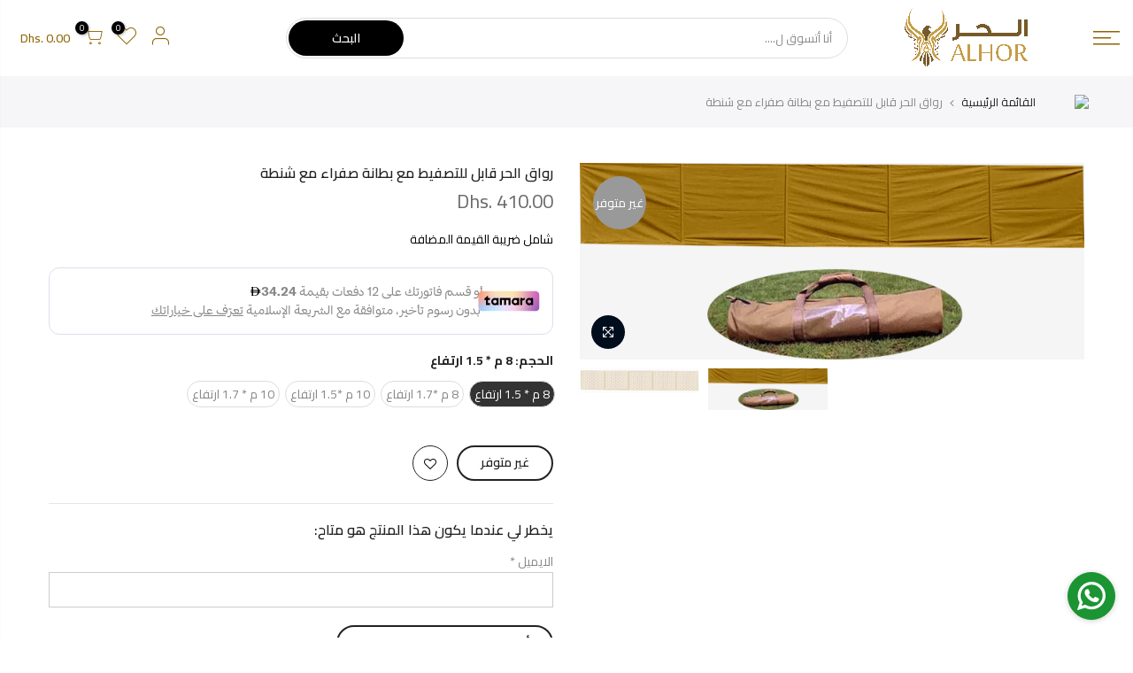

--- FILE ---
content_type: text/html; charset=utf-8
request_url: https://alhor.shop/products/%D8%B1%D9%88%D8%A7%D9%82-%D8%A7%D9%84%D8%AD%D8%B1-%D9%82%D8%A7%D8%A8%D9%84-%D9%84%D9%84%D8%AA%D8%B5%D9%81%D9%8A%D8%B7-%D9%85%D8%B9-%D8%A8%D8%B7%D8%A7%D9%86%D8%A9-%D8%B5%D9%81%D8%B1%D8%A7%D8%A1-%D9%85%D8%B9-%D8%B4%D9%86%D8%B7%D8%A9
body_size: 26271
content:
<!doctype html>
<html class="no-js" lang="ar">
<head>
  <script async src="https://pagead2.googlesyndication.com/pagead/js/adsbygoogle.js?client=ca-pub-3779711019871601"
     crossorigin="anonymous"></script>
  <meta name="facebook-domain-verification" content="x4zmgkk425gd8e5wrj2ixtw8fljbh8" />
  <meta charset="utf-8">
  <meta name="viewport" content="width=device-width, initial-scale=1, shrink-to-fit=no, user-scalable=no">
  <meta name="theme-color" content="#000000">
  <meta name="format-detection" content="telephone=no">
  <link rel="canonical" href="https://alhor.shop/products/%d8%b1%d9%88%d8%a7%d9%82-%d8%a7%d9%84%d8%ad%d8%b1-%d9%82%d8%a7%d8%a8%d9%84-%d9%84%d9%84%d8%aa%d8%b5%d9%81%d9%8a%d8%b7-%d9%85%d8%b9-%d8%a8%d8%b7%d8%a7%d9%86%d8%a9-%d8%b5%d9%81%d8%b1%d8%a7%d8%a1-%d9%85%d8%b9-%d8%b4%d9%86%d8%b7%d8%a9">
  <link rel="prefetch" as="document" href="https://alhor.shop">
  <link rel="dns-prefetch" href="https://cdn.shopify.com" crossorigin>
  <link rel="preconnect" href="https://cdn.shopify.com" crossorigin>
  <link rel="preconnect" href="https://monorail-edge.shopifysvc.com"><link rel="dns-prefetch" href="https://fonts.googleapis.com" crossorigin>
    <link rel="preconnect" href="https://fonts.googleapis.com" crossorigin>
    <link rel="dns-prefetch" href="https://fonts.gstatic.com" crossorigin>
    <link rel="preconnect" href="https://fonts.gstatic.com" crossorigin><link rel="preload" as="style" href="//alhor.shop/cdn/shop/t/8/assets/pre_theme.min.css?v=123572256721005244771671527927">
  <link rel="preload" as="style" href="//alhor.shop/cdn/shop/t/8/assets/theme.css?enable_css_minification=1&v=124666462268814423601761030555"><title>رواق الحر قابل للتصفيط مع بطانة صفراء مع شنطة &ndash; Alhor Camping &amp; Hunting Tools</title><meta name="description" content="احجام مختلفة : 1.5 ارتفاع 8 متر 1.7 ارتفاع 8 متر 1.5 ارتفاع 10 متر 1.7 ارتفاع 10 متر"><link rel="shortcut icon" type="image/png" href="//alhor.shop/cdn/shop/files/a7ca2a2af09e86729a83ac1f1bf46e48_32x.png?v=1704607338"><link rel="apple-touch-icon-precomposed" type="image/png" sizes="152x152" href="//alhor.shop/cdn/shop/files/a7ca2a2af09e86729a83ac1f1bf46e48_152x.png?v=1704607338"><!-- social-meta-tags.liquid --><meta name="keywords" content="رواق الحر قابل للتصفيط مع بطانة صفراء مع شنطة,Alhor Camping &amp; Hunting Tools,alhor.shop"/><meta name="author" content="The4"><meta property="og:site_name" content="Alhor Camping &amp; Hunting Tools">
<meta property="og:url" content="https://alhor.shop/products/%d8%b1%d9%88%d8%a7%d9%82-%d8%a7%d9%84%d8%ad%d8%b1-%d9%82%d8%a7%d8%a8%d9%84-%d9%84%d9%84%d8%aa%d8%b5%d9%81%d9%8a%d8%b7-%d9%85%d8%b9-%d8%a8%d8%b7%d8%a7%d9%86%d8%a9-%d8%b5%d9%81%d8%b1%d8%a7%d8%a1-%d9%85%d8%b9-%d8%b4%d9%86%d8%b7%d8%a9">
<meta property="og:title" content="رواق الحر قابل للتصفيط مع بطانة صفراء مع شنطة">
<meta property="og:type" content="og:product">
<meta property="og:description" content="احجام مختلفة : 1.5 ارتفاع 8 متر 1.7 ارتفاع 8 متر 1.5 ارتفاع 10 متر 1.7 ارتفاع 10 متر"><meta property="product:price:amount" content="410.00">
  <meta property="product:price:amount" content="AED"><meta property="og:image" content="http://alhor.shop/cdn/shop/products/9f6427e0735f0c47b8a48d9f83b7aac5_f1546615-5aae-41da-8767-6a8974410dcc_1200x1200.png?v=1668761917"><meta property="og:image" content="http://alhor.shop/cdn/shop/products/3b164bf275ce3df1bdc835095b1012ce_1200x1200.png?v=1668761919"><meta property="og:image:secure_url" content="https://alhor.shop/cdn/shop/products/9f6427e0735f0c47b8a48d9f83b7aac5_f1546615-5aae-41da-8767-6a8974410dcc_1200x1200.png?v=1668761917"><meta property="og:image:secure_url" content="https://alhor.shop/cdn/shop/products/3b164bf275ce3df1bdc835095b1012ce_1200x1200.png?v=1668761919"><meta name="twitter:card" content="summary_large_image">
<meta name="twitter:title" content="رواق الحر قابل للتصفيط مع بطانة صفراء مع شنطة">
<meta name="twitter:description" content="احجام مختلفة : 1.5 ارتفاع 8 متر 1.7 ارتفاع 8 متر 1.5 ارتفاع 10 متر 1.7 ارتفاع 10 متر">
<link href="//alhor.shop/cdn/shop/t/8/assets/pre_theme.min.css?v=123572256721005244771671527927" rel="stylesheet" type="text/css" media="all" /><link rel="preload" as="script" href="//alhor.shop/cdn/shop/t/8/assets/lazysizes.min.js?v=36113997772709414851671527927">
<link rel="preload" as="script" href="//alhor.shop/cdn/shop/t/8/assets/nt_vendor.min.js?v=127135569711254804441671527927">
<script>document.documentElement.className = document.documentElement.className.replace('no-js', 'yes-js');const t_name = "product",designMode = false,t_cartCount = 0,ThemeNameT4='kalles',ThemeNameT42='ThemeIdT4Kalles',themeIDt4 = 136426193125,ck_hostname = 'kalles-niche-none',ThemeIdT4 = null,SopEmlT4="em@alhor.ae",ThemePuT4 = '#purchase_codet4',t_shop_currency = "AED", t_moneyFormat = "Dhs. {{amount}}", t_cart_url = "\/cart",t_cartadd_url = "\/cart\/add",t_cartchange_url = "\/cart\/change", pr_re_url = "\/recommendations\/products"; try {var T4AgentNT = (navigator.userAgent.indexOf('Chrome-Lighthouse') == -1)}catch(err){var T4AgentNT = true} function onloadt4relcss(_this) {_this.onload=null;if(T4AgentNT){_this.rel='stylesheet'}} (function () {window.onpageshow = function() {if (performance.navigation.type === 2) {document.dispatchEvent(new CustomEvent('cart:refresh'))} }; })();
var T4stt_str = { 
  "PleaseChoosePrOptions":"الرجاء تحديد بعض خيارات المنتج قبل إضافة هذا المنتج إلى سلة التسوق الخاصة بك.", 
  "will_not_ship":"لن يتم الشراء حتى تاريخه\u003cbr\u003e",
  "will_stock_after":"سيكون في المخزون بعد تاريخ\u003cbr\u003e",
  "replace_item_atc":"تغير المنتج",
  "replace_item_pre":"تغير المنتج",
  "added_to_cart": "تمت إضافة المنتج بنجاح إلى سلة التسوق الخاصة بك",
  "view_cart": "عرض عربة التسوق",
  "continue_shopping": "تكلمة الشراء",
  "save_js":"صفقة حصرية 🔥",
  "save2_js":"صفقة حصرية 🔥",
  "save3_js":"صفقة حصرية 🔥","bannerCountdown":"%D الايام %H:%M:%S",
  "prItemCountdown":"%D الايام %H:%M:%S",
  "countdown_days":"ايام",
  "countdown_hours":"ساعه",
  "countdown_mins":"دقيقه",
  "countdown_sec":"ثواني",
  "multiple_rates": "اجور الشحن المتوفرة",
  "one_rate": "اجور الشحن المتوفرة",
  "no_rates": "عذرا ، نحن لا نشحن إلى هذه الوجهة.",
  "rate_value": "[rate_title] at [rate]",
  "agree_checkout": "يجب الموافقة على الشروط والأحكام المبيعات لاتمام عملية الشراء.",
  "added_text_cp":"مقارنة المنتجات"
};
</script>
<link rel="preload" href="//alhor.shop/cdn/shop/t/8/assets/style.min.css?v=49095840257411796141671527927" as="style" onload="onloadt4relcss(this)"><link href="//alhor.shop/cdn/shop/t/8/assets/theme.css?enable_css_minification=1&amp;v=124666462268814423601761030555" rel="stylesheet" type="text/css" media="all" /><link rel="preload" href="https://fonts.googleapis.com/css?family=Cairo:300,300i,400,400i,500,500i,600,600i,700,700i,800,800i&display=swap" as="style" onload="onloadt4relcss(this)"><link rel="preload" href="//alhor.shop/cdn/shop/t/8/assets/line-awesome.min.css?v=36930450349382045261671527927" as="style" onload="onloadt4relcss(this)">
<script id="js_lzt4" src="//alhor.shop/cdn/shop/t/8/assets/lazysizes.min.js?v=36113997772709414851671527927" defer="defer"></script>
<script src="//alhor.shop/cdn/shop/t/8/assets/nt_vendor.min.js?v=127135569711254804441671527927" defer="defer" id="js_ntt4"
  data-theme='//alhor.shop/cdn/shop/t/8/assets/nt_theme.min.js?v=78170778136588904741671527927'
  data-stt='//alhor.shop/cdn/shop/t/8/assets/nt_settings.js?enable_js_minification=1&v=59970902200554338951759138716'
  data-cat='//alhor.shop/cdn/shop/t/8/assets/cat.min.js?v=167480101576222584661671527927' 
  data-sw='//alhor.shop/cdn/shop/t/8/assets/swatch.min.js?v=109141678271609376921671527927'
  data-prjs='//alhor.shop/cdn/shop/t/8/assets/produc.min.js?v=66856717831304081821671527927' 
  data-mail='//alhor.shop/cdn/shop/t/8/assets/platform_mail.min.js?v=120104920183136925081671527927'
  data-my='//alhor.shop/cdn/shop/t/8/assets/my.js?v=111603181540343972631671527927' data-cusp='//alhor.shop/cdn/shop/t/8/assets/my.js?v=111603181540343972631671527927' data-cur='//alhor.shop/cdn/shop/t/8/assets/my.js?v=111603181540343972631671527927' data-mdl='//alhor.shop/cdn/shop/t/8/assets/module.min.js?v=72712877271928395091671527927'
  data-map='//alhor.shop/cdn/shop/t/8/assets/maplace.min.js?v=123640464312137447171671527927'
  data-time='//alhor.shop/cdn/shop/t/8/assets/spacetime.min.js?v=3259'
  data-ins='//alhor.shop/cdn/shop/t/8/assets/nt_instagram.min.js?v=67982783334426809631671527927'
  data-user='//alhor.shop/cdn/shop/t/8/assets/interactable.min.js?v=127937966022527975841671527927'
  data-add='//s7.addthis.com/js/300/addthis_widget.js#pubid=ra-56efaa05a768bd19'
  data-klaviyo='//www.klaviyo.com/media/js/public/klaviyo_subscribe.js'
  data-font='iconKalles , fakalles , Pe-icon-7-stroke , Font Awesome 5 Free:n9'
  data-fm='Cairo'
  data-spcmn='//alhor.shop/cdn/shopifycloud/storefront/assets/themes_support/shopify_common-5f594365.js'
  data-cust='//alhor.shop/cdn/shop/t/8/assets/customerclnt.min.js?v=3252781937110261681671527927'
  data-cusjs='none'
  data-desadm='//alhor.shop/cdn/shop/t/8/assets/des_adm.min.js?v=64980515418123807491671527927'
  data-otherryv='//alhor.shop/cdn/shop/t/8/assets/reviewOther.js?enable_js_minification=1&v=72029929378534401331671527927'></script><script>window.performance && window.performance.mark && window.performance.mark('shopify.content_for_header.start');</script><meta name="facebook-domain-verification" content="x4zmgkk425gd8e5wrj2ixtw8fljbh8">
<meta name="google-site-verification" content="brKkvl1AylxegFohbQYbslqV2z9T3fMKQyMVhA4BOrc">
<meta id="shopify-digital-wallet" name="shopify-digital-wallet" content="/65272021221/digital_wallets/dialog">
<link rel="alternate" hreflang="x-default" href="https://alhor.shop/products/%D8%B1%D9%88%D8%A7%D9%82-%D8%A7%D9%84%D8%AD%D8%B1-%D9%82%D8%A7%D8%A8%D9%84-%D9%84%D9%84%D8%AA%D8%B5%D9%81%D9%8A%D8%B7-%D9%85%D8%B9-%D8%A8%D8%B7%D8%A7%D9%86%D8%A9-%D8%B5%D9%81%D8%B1%D8%A7%D8%A1-%D9%85%D8%B9-%D8%B4%D9%86%D8%B7%D8%A9">
<link rel="alternate" hreflang="ar" href="https://alhor.shop/products/%D8%B1%D9%88%D8%A7%D9%82-%D8%A7%D9%84%D8%AD%D8%B1-%D9%82%D8%A7%D8%A8%D9%84-%D9%84%D9%84%D8%AA%D8%B5%D9%81%D9%8A%D8%B7-%D9%85%D8%B9-%D8%A8%D8%B7%D8%A7%D9%86%D8%A9-%D8%B5%D9%81%D8%B1%D8%A7%D8%A1-%D9%85%D8%B9-%D8%B4%D9%86%D8%B7%D8%A9">
<link rel="alternate" hreflang="en" href="https://alhor.shop/en/products/%D8%B1%D9%88%D8%A7%D9%82-%D8%A7%D9%84%D8%AD%D8%B1-%D9%82%D8%A7%D8%A8%D9%84-%D9%84%D9%84%D8%AA%D8%B5%D9%81%D9%8A%D8%B7-%D9%85%D8%B9-%D8%A8%D8%B7%D8%A7%D9%86%D8%A9-%D8%B5%D9%81%D8%B1%D8%A7%D8%A1-%D9%85%D8%B9-%D8%B4%D9%86%D8%B7%D8%A9">
<link rel="alternate" type="application/json+oembed" href="https://alhor.shop/products/%d8%b1%d9%88%d8%a7%d9%82-%d8%a7%d9%84%d8%ad%d8%b1-%d9%82%d8%a7%d8%a8%d9%84-%d9%84%d9%84%d8%aa%d8%b5%d9%81%d9%8a%d8%b7-%d9%85%d8%b9-%d8%a8%d8%b7%d8%a7%d9%86%d8%a9-%d8%b5%d9%81%d8%b1%d8%a7%d8%a1-%d9%85%d8%b9-%d8%b4%d9%86%d8%b7%d8%a9.oembed">
<script async="async" src="/checkouts/internal/preloads.js?locale=ar-AE"></script>
<script id="shopify-features" type="application/json">{"accessToken":"3a83659d56d3b1aa252d12e13fb727ab","betas":["rich-media-storefront-analytics"],"domain":"alhor.shop","predictiveSearch":true,"shopId":65272021221,"locale":"ar"}</script>
<script>var Shopify = Shopify || {};
Shopify.shop = "alhor-ae.myshopify.com";
Shopify.locale = "ar";
Shopify.currency = {"active":"AED","rate":"1.0"};
Shopify.country = "AE";
Shopify.theme = {"name":"Alhor App ","id":136426193125,"schema_name":"Kalles","schema_version":"3.0.1","theme_store_id":null,"role":"main"};
Shopify.theme.handle = "null";
Shopify.theme.style = {"id":null,"handle":null};
Shopify.cdnHost = "alhor.shop/cdn";
Shopify.routes = Shopify.routes || {};
Shopify.routes.root = "/";</script>
<script type="module">!function(o){(o.Shopify=o.Shopify||{}).modules=!0}(window);</script>
<script>!function(o){function n(){var o=[];function n(){o.push(Array.prototype.slice.apply(arguments))}return n.q=o,n}var t=o.Shopify=o.Shopify||{};t.loadFeatures=n(),t.autoloadFeatures=n()}(window);</script>
<script id="shop-js-analytics" type="application/json">{"pageType":"product"}</script>
<script defer="defer" async type="module" src="//alhor.shop/cdn/shopifycloud/shop-js/modules/v2/client.init-shop-cart-sync_BN7fPSNr.en.esm.js"></script>
<script defer="defer" async type="module" src="//alhor.shop/cdn/shopifycloud/shop-js/modules/v2/chunk.common_Cbph3Kss.esm.js"></script>
<script defer="defer" async type="module" src="//alhor.shop/cdn/shopifycloud/shop-js/modules/v2/chunk.modal_DKumMAJ1.esm.js"></script>
<script type="module">
  await import("//alhor.shop/cdn/shopifycloud/shop-js/modules/v2/client.init-shop-cart-sync_BN7fPSNr.en.esm.js");
await import("//alhor.shop/cdn/shopifycloud/shop-js/modules/v2/chunk.common_Cbph3Kss.esm.js");
await import("//alhor.shop/cdn/shopifycloud/shop-js/modules/v2/chunk.modal_DKumMAJ1.esm.js");

  window.Shopify.SignInWithShop?.initShopCartSync?.({"fedCMEnabled":true,"windoidEnabled":true});

</script>
<script id="__st">var __st={"a":65272021221,"offset":14400,"reqid":"14665bb6-9e48-4666-a7cc-0fa222a137ed-1769914105","pageurl":"alhor.shop\/products\/%D8%B1%D9%88%D8%A7%D9%82-%D8%A7%D9%84%D8%AD%D8%B1-%D9%82%D8%A7%D8%A8%D9%84-%D9%84%D9%84%D8%AA%D8%B5%D9%81%D9%8A%D8%B7-%D9%85%D8%B9-%D8%A8%D8%B7%D8%A7%D9%86%D8%A9-%D8%B5%D9%81%D8%B1%D8%A7%D8%A1-%D9%85%D8%B9-%D8%B4%D9%86%D8%B7%D8%A9","u":"66d4fa69e9c3","p":"product","rtyp":"product","rid":8118970974437};</script>
<script>window.ShopifyPaypalV4VisibilityTracking = true;</script>
<script id="captcha-bootstrap">!function(){'use strict';const t='contact',e='account',n='new_comment',o=[[t,t],['blogs',n],['comments',n],[t,'customer']],c=[[e,'customer_login'],[e,'guest_login'],[e,'recover_customer_password'],[e,'create_customer']],r=t=>t.map((([t,e])=>`form[action*='/${t}']:not([data-nocaptcha='true']) input[name='form_type'][value='${e}']`)).join(','),a=t=>()=>t?[...document.querySelectorAll(t)].map((t=>t.form)):[];function s(){const t=[...o],e=r(t);return a(e)}const i='password',u='form_key',d=['recaptcha-v3-token','g-recaptcha-response','h-captcha-response',i],f=()=>{try{return window.sessionStorage}catch{return}},m='__shopify_v',_=t=>t.elements[u];function p(t,e,n=!1){try{const o=window.sessionStorage,c=JSON.parse(o.getItem(e)),{data:r}=function(t){const{data:e,action:n}=t;return t[m]||n?{data:e,action:n}:{data:t,action:n}}(c);for(const[e,n]of Object.entries(r))t.elements[e]&&(t.elements[e].value=n);n&&o.removeItem(e)}catch(o){console.error('form repopulation failed',{error:o})}}const l='form_type',E='cptcha';function T(t){t.dataset[E]=!0}const w=window,h=w.document,L='Shopify',v='ce_forms',y='captcha';let A=!1;((t,e)=>{const n=(g='f06e6c50-85a8-45c8-87d0-21a2b65856fe',I='https://cdn.shopify.com/shopifycloud/storefront-forms-hcaptcha/ce_storefront_forms_captcha_hcaptcha.v1.5.2.iife.js',D={infoText:'Protected by hCaptcha',privacyText:'Privacy',termsText:'Terms'},(t,e,n)=>{const o=w[L][v],c=o.bindForm;if(c)return c(t,g,e,D).then(n);var r;o.q.push([[t,g,e,D],n]),r=I,A||(h.body.append(Object.assign(h.createElement('script'),{id:'captcha-provider',async:!0,src:r})),A=!0)});var g,I,D;w[L]=w[L]||{},w[L][v]=w[L][v]||{},w[L][v].q=[],w[L][y]=w[L][y]||{},w[L][y].protect=function(t,e){n(t,void 0,e),T(t)},Object.freeze(w[L][y]),function(t,e,n,w,h,L){const[v,y,A,g]=function(t,e,n){const i=e?o:[],u=t?c:[],d=[...i,...u],f=r(d),m=r(i),_=r(d.filter((([t,e])=>n.includes(e))));return[a(f),a(m),a(_),s()]}(w,h,L),I=t=>{const e=t.target;return e instanceof HTMLFormElement?e:e&&e.form},D=t=>v().includes(t);t.addEventListener('submit',(t=>{const e=I(t);if(!e)return;const n=D(e)&&!e.dataset.hcaptchaBound&&!e.dataset.recaptchaBound,o=_(e),c=g().includes(e)&&(!o||!o.value);(n||c)&&t.preventDefault(),c&&!n&&(function(t){try{if(!f())return;!function(t){const e=f();if(!e)return;const n=_(t);if(!n)return;const o=n.value;o&&e.removeItem(o)}(t);const e=Array.from(Array(32),(()=>Math.random().toString(36)[2])).join('');!function(t,e){_(t)||t.append(Object.assign(document.createElement('input'),{type:'hidden',name:u})),t.elements[u].value=e}(t,e),function(t,e){const n=f();if(!n)return;const o=[...t.querySelectorAll(`input[type='${i}']`)].map((({name:t})=>t)),c=[...d,...o],r={};for(const[a,s]of new FormData(t).entries())c.includes(a)||(r[a]=s);n.setItem(e,JSON.stringify({[m]:1,action:t.action,data:r}))}(t,e)}catch(e){console.error('failed to persist form',e)}}(e),e.submit())}));const S=(t,e)=>{t&&!t.dataset[E]&&(n(t,e.some((e=>e===t))),T(t))};for(const o of['focusin','change'])t.addEventListener(o,(t=>{const e=I(t);D(e)&&S(e,y())}));const B=e.get('form_key'),M=e.get(l),P=B&&M;t.addEventListener('DOMContentLoaded',(()=>{const t=y();if(P)for(const e of t)e.elements[l].value===M&&p(e,B);[...new Set([...A(),...v().filter((t=>'true'===t.dataset.shopifyCaptcha))])].forEach((e=>S(e,t)))}))}(h,new URLSearchParams(w.location.search),n,t,e,['guest_login'])})(!0,!0)}();</script>
<script integrity="sha256-4kQ18oKyAcykRKYeNunJcIwy7WH5gtpwJnB7kiuLZ1E=" data-source-attribution="shopify.loadfeatures" defer="defer" src="//alhor.shop/cdn/shopifycloud/storefront/assets/storefront/load_feature-a0a9edcb.js" crossorigin="anonymous"></script>
<script data-source-attribution="shopify.dynamic_checkout.dynamic.init">var Shopify=Shopify||{};Shopify.PaymentButton=Shopify.PaymentButton||{isStorefrontPortableWallets:!0,init:function(){window.Shopify.PaymentButton.init=function(){};var t=document.createElement("script");t.src="https://alhor.shop/cdn/shopifycloud/portable-wallets/latest/portable-wallets.ar.js",t.type="module",document.head.appendChild(t)}};
</script>
<script data-source-attribution="shopify.dynamic_checkout.buyer_consent">
  function portableWalletsHideBuyerConsent(e){var t=document.getElementById("shopify-buyer-consent"),n=document.getElementById("shopify-subscription-policy-button");t&&n&&(t.classList.add("hidden"),t.setAttribute("aria-hidden","true"),n.removeEventListener("click",e))}function portableWalletsShowBuyerConsent(e){var t=document.getElementById("shopify-buyer-consent"),n=document.getElementById("shopify-subscription-policy-button");t&&n&&(t.classList.remove("hidden"),t.removeAttribute("aria-hidden"),n.addEventListener("click",e))}window.Shopify?.PaymentButton&&(window.Shopify.PaymentButton.hideBuyerConsent=portableWalletsHideBuyerConsent,window.Shopify.PaymentButton.showBuyerConsent=portableWalletsShowBuyerConsent);
</script>
<script data-source-attribution="shopify.dynamic_checkout.cart.bootstrap">document.addEventListener("DOMContentLoaded",(function(){function t(){return document.querySelector("shopify-accelerated-checkout-cart, shopify-accelerated-checkout")}if(t())Shopify.PaymentButton.init();else{new MutationObserver((function(e,n){t()&&(Shopify.PaymentButton.init(),n.disconnect())})).observe(document.body,{childList:!0,subtree:!0})}}));
</script>
<link id="shopify-accelerated-checkout-styles" rel="stylesheet" media="screen" href="https://alhor.shop/cdn/shopifycloud/portable-wallets/latest/accelerated-checkout-backwards-compat.css" crossorigin="anonymous">
<style id="shopify-accelerated-checkout-cart">
        #shopify-buyer-consent {
  margin-top: 1em;
  display: inline-block;
  width: 100%;
}

#shopify-buyer-consent.hidden {
  display: none;
}

#shopify-subscription-policy-button {
  background: none;
  border: none;
  padding: 0;
  text-decoration: underline;
  font-size: inherit;
  cursor: pointer;
}

#shopify-subscription-policy-button::before {
  box-shadow: none;
}

      </style>

<script>window.performance && window.performance.mark && window.performance.mark('shopify.content_for_header.end');</script>
       <!-- Google tag (gtag.js) -->
  <script async src="https://www.googletagmanager.com/gtag/js?id=G-ZDNEG0J6S4">
  </script>
  <script>
    window.dataLayer = window.dataLayer || [];
    function gtag(){dataLayer.push(arguments);}
    gtag('js', new Date());
  
    gtag('config', 'G-ZDNEG0J6S4');
  </script>
  <!-- Meta Pixel Code -->
<script>
!function(f,b,e,v,n,t,s)
{if(f.fbq)return;n=f.fbq=function(){n.callMethod?
n.callMethod.apply(n,arguments):n.queue.push(arguments)};
if(!f._fbq)f._fbq=n;n.push=n;n.loaded=!0;n.version='2.0';
n.queue=[];t=b.createElement(e);t.async=!0;
t.src=v;s=b.getElementsByTagName(e)[0];
s.parentNode.insertBefore(t,s)}(window, document,'script',
'https://connect.facebook.net/en_US/fbevents.js');
fbq('init', '778662188203548');
fbq('track', 'PageView');
</script>
<noscript><img height="1" width="1" style="display:none"
src="https://www.facebook.com/tr?id=778662188203548&ev=PageView&noscript=1"
/></noscript>
<!-- End Meta Pixel Code -->
<script src="https://cdn.shopify.com/extensions/019bf9c5-1745-7ad2-88d3-6622a619410d/referral-page-141/assets/bixgrow_referral_widget.js" type="text/javascript" defer="defer"></script>
<link href="https://cdn.shopify.com/extensions/019bf9c5-1745-7ad2-88d3-6622a619410d/referral-page-141/assets/bixgrow_affiliate_marketing.css" rel="stylesheet" type="text/css" media="all">
<link href="https://monorail-edge.shopifysvc.com" rel="dns-prefetch">
<script>(function(){if ("sendBeacon" in navigator && "performance" in window) {try {var session_token_from_headers = performance.getEntriesByType('navigation')[0].serverTiming.find(x => x.name == '_s').description;} catch {var session_token_from_headers = undefined;}var session_cookie_matches = document.cookie.match(/_shopify_s=([^;]*)/);var session_token_from_cookie = session_cookie_matches && session_cookie_matches.length === 2 ? session_cookie_matches[1] : "";var session_token = session_token_from_headers || session_token_from_cookie || "";function handle_abandonment_event(e) {var entries = performance.getEntries().filter(function(entry) {return /monorail-edge.shopifysvc.com/.test(entry.name);});if (!window.abandonment_tracked && entries.length === 0) {window.abandonment_tracked = true;var currentMs = Date.now();var navigation_start = performance.timing.navigationStart;var payload = {shop_id: 65272021221,url: window.location.href,navigation_start,duration: currentMs - navigation_start,session_token,page_type: "product"};window.navigator.sendBeacon("https://monorail-edge.shopifysvc.com/v1/produce", JSON.stringify({schema_id: "online_store_buyer_site_abandonment/1.1",payload: payload,metadata: {event_created_at_ms: currentMs,event_sent_at_ms: currentMs}}));}}window.addEventListener('pagehide', handle_abandonment_event);}}());</script>
<script id="web-pixels-manager-setup">(function e(e,d,r,n,o){if(void 0===o&&(o={}),!Boolean(null===(a=null===(i=window.Shopify)||void 0===i?void 0:i.analytics)||void 0===a?void 0:a.replayQueue)){var i,a;window.Shopify=window.Shopify||{};var t=window.Shopify;t.analytics=t.analytics||{};var s=t.analytics;s.replayQueue=[],s.publish=function(e,d,r){return s.replayQueue.push([e,d,r]),!0};try{self.performance.mark("wpm:start")}catch(e){}var l=function(){var e={modern:/Edge?\/(1{2}[4-9]|1[2-9]\d|[2-9]\d{2}|\d{4,})\.\d+(\.\d+|)|Firefox\/(1{2}[4-9]|1[2-9]\d|[2-9]\d{2}|\d{4,})\.\d+(\.\d+|)|Chrom(ium|e)\/(9{2}|\d{3,})\.\d+(\.\d+|)|(Maci|X1{2}).+ Version\/(15\.\d+|(1[6-9]|[2-9]\d|\d{3,})\.\d+)([,.]\d+|)( \(\w+\)|)( Mobile\/\w+|) Safari\/|Chrome.+OPR\/(9{2}|\d{3,})\.\d+\.\d+|(CPU[ +]OS|iPhone[ +]OS|CPU[ +]iPhone|CPU IPhone OS|CPU iPad OS)[ +]+(15[._]\d+|(1[6-9]|[2-9]\d|\d{3,})[._]\d+)([._]\d+|)|Android:?[ /-](13[3-9]|1[4-9]\d|[2-9]\d{2}|\d{4,})(\.\d+|)(\.\d+|)|Android.+Firefox\/(13[5-9]|1[4-9]\d|[2-9]\d{2}|\d{4,})\.\d+(\.\d+|)|Android.+Chrom(ium|e)\/(13[3-9]|1[4-9]\d|[2-9]\d{2}|\d{4,})\.\d+(\.\d+|)|SamsungBrowser\/([2-9]\d|\d{3,})\.\d+/,legacy:/Edge?\/(1[6-9]|[2-9]\d|\d{3,})\.\d+(\.\d+|)|Firefox\/(5[4-9]|[6-9]\d|\d{3,})\.\d+(\.\d+|)|Chrom(ium|e)\/(5[1-9]|[6-9]\d|\d{3,})\.\d+(\.\d+|)([\d.]+$|.*Safari\/(?![\d.]+ Edge\/[\d.]+$))|(Maci|X1{2}).+ Version\/(10\.\d+|(1[1-9]|[2-9]\d|\d{3,})\.\d+)([,.]\d+|)( \(\w+\)|)( Mobile\/\w+|) Safari\/|Chrome.+OPR\/(3[89]|[4-9]\d|\d{3,})\.\d+\.\d+|(CPU[ +]OS|iPhone[ +]OS|CPU[ +]iPhone|CPU IPhone OS|CPU iPad OS)[ +]+(10[._]\d+|(1[1-9]|[2-9]\d|\d{3,})[._]\d+)([._]\d+|)|Android:?[ /-](13[3-9]|1[4-9]\d|[2-9]\d{2}|\d{4,})(\.\d+|)(\.\d+|)|Mobile Safari.+OPR\/([89]\d|\d{3,})\.\d+\.\d+|Android.+Firefox\/(13[5-9]|1[4-9]\d|[2-9]\d{2}|\d{4,})\.\d+(\.\d+|)|Android.+Chrom(ium|e)\/(13[3-9]|1[4-9]\d|[2-9]\d{2}|\d{4,})\.\d+(\.\d+|)|Android.+(UC? ?Browser|UCWEB|U3)[ /]?(15\.([5-9]|\d{2,})|(1[6-9]|[2-9]\d|\d{3,})\.\d+)\.\d+|SamsungBrowser\/(5\.\d+|([6-9]|\d{2,})\.\d+)|Android.+MQ{2}Browser\/(14(\.(9|\d{2,})|)|(1[5-9]|[2-9]\d|\d{3,})(\.\d+|))(\.\d+|)|K[Aa][Ii]OS\/(3\.\d+|([4-9]|\d{2,})\.\d+)(\.\d+|)/},d=e.modern,r=e.legacy,n=navigator.userAgent;return n.match(d)?"modern":n.match(r)?"legacy":"unknown"}(),u="modern"===l?"modern":"legacy",c=(null!=n?n:{modern:"",legacy:""})[u],f=function(e){return[e.baseUrl,"/wpm","/b",e.hashVersion,"modern"===e.buildTarget?"m":"l",".js"].join("")}({baseUrl:d,hashVersion:r,buildTarget:u}),m=function(e){var d=e.version,r=e.bundleTarget,n=e.surface,o=e.pageUrl,i=e.monorailEndpoint;return{emit:function(e){var a=e.status,t=e.errorMsg,s=(new Date).getTime(),l=JSON.stringify({metadata:{event_sent_at_ms:s},events:[{schema_id:"web_pixels_manager_load/3.1",payload:{version:d,bundle_target:r,page_url:o,status:a,surface:n,error_msg:t},metadata:{event_created_at_ms:s}}]});if(!i)return console&&console.warn&&console.warn("[Web Pixels Manager] No Monorail endpoint provided, skipping logging."),!1;try{return self.navigator.sendBeacon.bind(self.navigator)(i,l)}catch(e){}var u=new XMLHttpRequest;try{return u.open("POST",i,!0),u.setRequestHeader("Content-Type","text/plain"),u.send(l),!0}catch(e){return console&&console.warn&&console.warn("[Web Pixels Manager] Got an unhandled error while logging to Monorail."),!1}}}}({version:r,bundleTarget:l,surface:e.surface,pageUrl:self.location.href,monorailEndpoint:e.monorailEndpoint});try{o.browserTarget=l,function(e){var d=e.src,r=e.async,n=void 0===r||r,o=e.onload,i=e.onerror,a=e.sri,t=e.scriptDataAttributes,s=void 0===t?{}:t,l=document.createElement("script"),u=document.querySelector("head"),c=document.querySelector("body");if(l.async=n,l.src=d,a&&(l.integrity=a,l.crossOrigin="anonymous"),s)for(var f in s)if(Object.prototype.hasOwnProperty.call(s,f))try{l.dataset[f]=s[f]}catch(e){}if(o&&l.addEventListener("load",o),i&&l.addEventListener("error",i),u)u.appendChild(l);else{if(!c)throw new Error("Did not find a head or body element to append the script");c.appendChild(l)}}({src:f,async:!0,onload:function(){if(!function(){var e,d;return Boolean(null===(d=null===(e=window.Shopify)||void 0===e?void 0:e.analytics)||void 0===d?void 0:d.initialized)}()){var d=window.webPixelsManager.init(e)||void 0;if(d){var r=window.Shopify.analytics;r.replayQueue.forEach((function(e){var r=e[0],n=e[1],o=e[2];d.publishCustomEvent(r,n,o)})),r.replayQueue=[],r.publish=d.publishCustomEvent,r.visitor=d.visitor,r.initialized=!0}}},onerror:function(){return m.emit({status:"failed",errorMsg:"".concat(f," has failed to load")})},sri:function(e){var d=/^sha384-[A-Za-z0-9+/=]+$/;return"string"==typeof e&&d.test(e)}(c)?c:"",scriptDataAttributes:o}),m.emit({status:"loading"})}catch(e){m.emit({status:"failed",errorMsg:(null==e?void 0:e.message)||"Unknown error"})}}})({shopId: 65272021221,storefrontBaseUrl: "https://alhor.shop",extensionsBaseUrl: "https://extensions.shopifycdn.com/cdn/shopifycloud/web-pixels-manager",monorailEndpoint: "https://monorail-edge.shopifysvc.com/unstable/produce_batch",surface: "storefront-renderer",enabledBetaFlags: ["2dca8a86"],webPixelsConfigList: [{"id":"1751908581","configuration":"{\"config\":\"{\\\"google_tag_ids\\\":[\\\"AW-17762420487\\\",\\\"GT-T9LQZCKP\\\"],\\\"target_country\\\":\\\"AE\\\",\\\"gtag_events\\\":[{\\\"type\\\":\\\"begin_checkout\\\",\\\"action_label\\\":\\\"AW-17762420487\\\/NyCPCLPiy8cbEIeO5JVC\\\"},{\\\"type\\\":\\\"search\\\",\\\"action_label\\\":\\\"AW-17762420487\\\/IknYCL_iy8cbEIeO5JVC\\\"},{\\\"type\\\":\\\"view_item\\\",\\\"action_label\\\":[\\\"AW-17762420487\\\/H0WSCLziy8cbEIeO5JVC\\\",\\\"MC-C6501RRTCF\\\"]},{\\\"type\\\":\\\"purchase\\\",\\\"action_label\\\":[\\\"AW-17762420487\\\/_xG9CLDiy8cbEIeO5JVC\\\",\\\"MC-C6501RRTCF\\\"]},{\\\"type\\\":\\\"page_view\\\",\\\"action_label\\\":[\\\"AW-17762420487\\\/8J2jCLniy8cbEIeO5JVC\\\",\\\"MC-C6501RRTCF\\\"]},{\\\"type\\\":\\\"add_payment_info\\\",\\\"action_label\\\":\\\"AW-17762420487\\\/5qNSCMLiy8cbEIeO5JVC\\\"},{\\\"type\\\":\\\"add_to_cart\\\",\\\"action_label\\\":\\\"AW-17762420487\\\/S_1ACLbiy8cbEIeO5JVC\\\"}],\\\"enable_monitoring_mode\\\":false}\"}","eventPayloadVersion":"v1","runtimeContext":"OPEN","scriptVersion":"b2a88bafab3e21179ed38636efcd8a93","type":"APP","apiClientId":1780363,"privacyPurposes":[],"dataSharingAdjustments":{"protectedCustomerApprovalScopes":["read_customer_address","read_customer_email","read_customer_name","read_customer_personal_data","read_customer_phone"]}},{"id":"149881061","configuration":"{\"shopId\":\"8731\"}","eventPayloadVersion":"v1","runtimeContext":"STRICT","scriptVersion":"e46595b10fdc5e1674d5c89a8c843bb3","type":"APP","apiClientId":5443297,"privacyPurposes":["ANALYTICS","MARKETING","SALE_OF_DATA"],"dataSharingAdjustments":{"protectedCustomerApprovalScopes":["read_customer_address","read_customer_email","read_customer_name","read_customer_personal_data","read_customer_phone"]}},{"id":"116654309","configuration":"{\"pixel_id\":\"778662188203548\",\"pixel_type\":\"facebook_pixel\"}","eventPayloadVersion":"v1","runtimeContext":"OPEN","scriptVersion":"ca16bc87fe92b6042fbaa3acc2fbdaa6","type":"APP","apiClientId":2329312,"privacyPurposes":["ANALYTICS","MARKETING","SALE_OF_DATA"],"dataSharingAdjustments":{"protectedCustomerApprovalScopes":["read_customer_address","read_customer_email","read_customer_name","read_customer_personal_data","read_customer_phone"]}},{"id":"shopify-app-pixel","configuration":"{}","eventPayloadVersion":"v1","runtimeContext":"STRICT","scriptVersion":"0450","apiClientId":"shopify-pixel","type":"APP","privacyPurposes":["ANALYTICS","MARKETING"]},{"id":"shopify-custom-pixel","eventPayloadVersion":"v1","runtimeContext":"LAX","scriptVersion":"0450","apiClientId":"shopify-pixel","type":"CUSTOM","privacyPurposes":["ANALYTICS","MARKETING"]}],isMerchantRequest: false,initData: {"shop":{"name":"Alhor Camping \u0026 Hunting Tools","paymentSettings":{"currencyCode":"AED"},"myshopifyDomain":"alhor-ae.myshopify.com","countryCode":"AE","storefrontUrl":"https:\/\/alhor.shop"},"customer":null,"cart":null,"checkout":null,"productVariants":[{"price":{"amount":410.0,"currencyCode":"AED"},"product":{"title":"رواق الحر قابل للتصفيط مع بطانة صفراء مع شنطة","vendor":"NEW ASIA IMPORT AND EXPORT TRADING LIMITED GUANGZHOU SAINIDI OUTDOOR PRODUCTS FACTORY LTD","id":"8118970974437","untranslatedTitle":"رواق الحر قابل للتصفيط مع بطانة صفراء مع شنطة","url":"\/products\/%D8%B1%D9%88%D8%A7%D9%82-%D8%A7%D9%84%D8%AD%D8%B1-%D9%82%D8%A7%D8%A8%D9%84-%D9%84%D9%84%D8%AA%D8%B5%D9%81%D9%8A%D8%B7-%D9%85%D8%B9-%D8%A8%D8%B7%D8%A7%D9%86%D8%A9-%D8%B5%D9%81%D8%B1%D8%A7%D8%A1-%D9%85%D8%B9-%D8%B4%D9%86%D8%B7%D8%A9","type":"الخيم والمظلات"},"id":"43694820425957","image":{"src":"\/\/alhor.shop\/cdn\/shop\/products\/9f6427e0735f0c47b8a48d9f83b7aac5_f1546615-5aae-41da-8767-6a8974410dcc.png?v=1668761917"},"sku":"04541","title":"8 م * 1.5 ارتفاع","untranslatedTitle":"8 م * 1.5 ارتفاع"},{"price":{"amount":440.0,"currencyCode":"AED"},"product":{"title":"رواق الحر قابل للتصفيط مع بطانة صفراء مع شنطة","vendor":"NEW ASIA IMPORT AND EXPORT TRADING LIMITED GUANGZHOU SAINIDI OUTDOOR PRODUCTS FACTORY LTD","id":"8118970974437","untranslatedTitle":"رواق الحر قابل للتصفيط مع بطانة صفراء مع شنطة","url":"\/products\/%D8%B1%D9%88%D8%A7%D9%82-%D8%A7%D9%84%D8%AD%D8%B1-%D9%82%D8%A7%D8%A8%D9%84-%D9%84%D9%84%D8%AA%D8%B5%D9%81%D9%8A%D8%B7-%D9%85%D8%B9-%D8%A8%D8%B7%D8%A7%D9%86%D8%A9-%D8%B5%D9%81%D8%B1%D8%A7%D8%A1-%D9%85%D8%B9-%D8%B4%D9%86%D8%B7%D8%A9","type":"الخيم والمظلات"},"id":"43694820458725","image":{"src":"\/\/alhor.shop\/cdn\/shop\/products\/9f6427e0735f0c47b8a48d9f83b7aac5_f1546615-5aae-41da-8767-6a8974410dcc.png?v=1668761917"},"sku":"04542","title":"8 م *1.7 ارتفاع","untranslatedTitle":"8 م *1.7 ارتفاع"},{"price":{"amount":470.0,"currencyCode":"AED"},"product":{"title":"رواق الحر قابل للتصفيط مع بطانة صفراء مع شنطة","vendor":"NEW ASIA IMPORT AND EXPORT TRADING LIMITED GUANGZHOU SAINIDI OUTDOOR PRODUCTS FACTORY LTD","id":"8118970974437","untranslatedTitle":"رواق الحر قابل للتصفيط مع بطانة صفراء مع شنطة","url":"\/products\/%D8%B1%D9%88%D8%A7%D9%82-%D8%A7%D9%84%D8%AD%D8%B1-%D9%82%D8%A7%D8%A8%D9%84-%D9%84%D9%84%D8%AA%D8%B5%D9%81%D9%8A%D8%B7-%D9%85%D8%B9-%D8%A8%D8%B7%D8%A7%D9%86%D8%A9-%D8%B5%D9%81%D8%B1%D8%A7%D8%A1-%D9%85%D8%B9-%D8%B4%D9%86%D8%B7%D8%A9","type":"الخيم والمظلات"},"id":"43694820491493","image":{"src":"\/\/alhor.shop\/cdn\/shop\/products\/9f6427e0735f0c47b8a48d9f83b7aac5_f1546615-5aae-41da-8767-6a8974410dcc.png?v=1668761917"},"sku":"04543","title":"10 م *1.5 ارتفاع","untranslatedTitle":"10 م *1.5 ارتفاع"},{"price":{"amount":498.0,"currencyCode":"AED"},"product":{"title":"رواق الحر قابل للتصفيط مع بطانة صفراء مع شنطة","vendor":"NEW ASIA IMPORT AND EXPORT TRADING LIMITED GUANGZHOU SAINIDI OUTDOOR PRODUCTS FACTORY LTD","id":"8118970974437","untranslatedTitle":"رواق الحر قابل للتصفيط مع بطانة صفراء مع شنطة","url":"\/products\/%D8%B1%D9%88%D8%A7%D9%82-%D8%A7%D9%84%D8%AD%D8%B1-%D9%82%D8%A7%D8%A8%D9%84-%D9%84%D9%84%D8%AA%D8%B5%D9%81%D9%8A%D8%B7-%D9%85%D8%B9-%D8%A8%D8%B7%D8%A7%D9%86%D8%A9-%D8%B5%D9%81%D8%B1%D8%A7%D8%A1-%D9%85%D8%B9-%D8%B4%D9%86%D8%B7%D8%A9","type":"الخيم والمظلات"},"id":"43694820524261","image":{"src":"\/\/alhor.shop\/cdn\/shop\/products\/9f6427e0735f0c47b8a48d9f83b7aac5_f1546615-5aae-41da-8767-6a8974410dcc.png?v=1668761917"},"sku":"04544","title":"10 م * 1.7 ارتفاع","untranslatedTitle":"10 م * 1.7 ارتفاع"}],"purchasingCompany":null},},"https://alhor.shop/cdn","1d2a099fw23dfb22ep557258f5m7a2edbae",{"modern":"","legacy":""},{"shopId":"65272021221","storefrontBaseUrl":"https:\/\/alhor.shop","extensionBaseUrl":"https:\/\/extensions.shopifycdn.com\/cdn\/shopifycloud\/web-pixels-manager","surface":"storefront-renderer","enabledBetaFlags":"[\"2dca8a86\"]","isMerchantRequest":"false","hashVersion":"1d2a099fw23dfb22ep557258f5m7a2edbae","publish":"custom","events":"[[\"page_viewed\",{}],[\"product_viewed\",{\"productVariant\":{\"price\":{\"amount\":410.0,\"currencyCode\":\"AED\"},\"product\":{\"title\":\"رواق الحر قابل للتصفيط مع بطانة صفراء مع شنطة\",\"vendor\":\"NEW ASIA IMPORT AND EXPORT TRADING LIMITED GUANGZHOU SAINIDI OUTDOOR PRODUCTS FACTORY LTD\",\"id\":\"8118970974437\",\"untranslatedTitle\":\"رواق الحر قابل للتصفيط مع بطانة صفراء مع شنطة\",\"url\":\"\/products\/%D8%B1%D9%88%D8%A7%D9%82-%D8%A7%D9%84%D8%AD%D8%B1-%D9%82%D8%A7%D8%A8%D9%84-%D9%84%D9%84%D8%AA%D8%B5%D9%81%D9%8A%D8%B7-%D9%85%D8%B9-%D8%A8%D8%B7%D8%A7%D9%86%D8%A9-%D8%B5%D9%81%D8%B1%D8%A7%D8%A1-%D9%85%D8%B9-%D8%B4%D9%86%D8%B7%D8%A9\",\"type\":\"الخيم والمظلات\"},\"id\":\"43694820425957\",\"image\":{\"src\":\"\/\/alhor.shop\/cdn\/shop\/products\/9f6427e0735f0c47b8a48d9f83b7aac5_f1546615-5aae-41da-8767-6a8974410dcc.png?v=1668761917\"},\"sku\":\"04541\",\"title\":\"8 م * 1.5 ارتفاع\",\"untranslatedTitle\":\"8 م * 1.5 ارتفاع\"}}]]"});</script><script>
  window.ShopifyAnalytics = window.ShopifyAnalytics || {};
  window.ShopifyAnalytics.meta = window.ShopifyAnalytics.meta || {};
  window.ShopifyAnalytics.meta.currency = 'AED';
  var meta = {"product":{"id":8118970974437,"gid":"gid:\/\/shopify\/Product\/8118970974437","vendor":"NEW ASIA IMPORT AND EXPORT TRADING LIMITED GUANGZHOU SAINIDI OUTDOOR PRODUCTS FACTORY LTD","type":"الخيم والمظلات","handle":"رواق-الحر-قابل-للتصفيط-مع-بطانة-صفراء-مع-شنطة","variants":[{"id":43694820425957,"price":41000,"name":"رواق الحر قابل للتصفيط مع بطانة صفراء مع شنطة - 8 م * 1.5 ارتفاع","public_title":"8 م * 1.5 ارتفاع","sku":"04541"},{"id":43694820458725,"price":44000,"name":"رواق الحر قابل للتصفيط مع بطانة صفراء مع شنطة - 8 م *1.7 ارتفاع","public_title":"8 م *1.7 ارتفاع","sku":"04542"},{"id":43694820491493,"price":47000,"name":"رواق الحر قابل للتصفيط مع بطانة صفراء مع شنطة - 10 م *1.5 ارتفاع","public_title":"10 م *1.5 ارتفاع","sku":"04543"},{"id":43694820524261,"price":49800,"name":"رواق الحر قابل للتصفيط مع بطانة صفراء مع شنطة - 10 م * 1.7 ارتفاع","public_title":"10 م * 1.7 ارتفاع","sku":"04544"}],"remote":false},"page":{"pageType":"product","resourceType":"product","resourceId":8118970974437,"requestId":"14665bb6-9e48-4666-a7cc-0fa222a137ed-1769914105"}};
  for (var attr in meta) {
    window.ShopifyAnalytics.meta[attr] = meta[attr];
  }
</script>
<script class="analytics">
  (function () {
    var customDocumentWrite = function(content) {
      var jquery = null;

      if (window.jQuery) {
        jquery = window.jQuery;
      } else if (window.Checkout && window.Checkout.$) {
        jquery = window.Checkout.$;
      }

      if (jquery) {
        jquery('body').append(content);
      }
    };

    var hasLoggedConversion = function(token) {
      if (token) {
        return document.cookie.indexOf('loggedConversion=' + token) !== -1;
      }
      return false;
    }

    var setCookieIfConversion = function(token) {
      if (token) {
        var twoMonthsFromNow = new Date(Date.now());
        twoMonthsFromNow.setMonth(twoMonthsFromNow.getMonth() + 2);

        document.cookie = 'loggedConversion=' + token + '; expires=' + twoMonthsFromNow;
      }
    }

    var trekkie = window.ShopifyAnalytics.lib = window.trekkie = window.trekkie || [];
    if (trekkie.integrations) {
      return;
    }
    trekkie.methods = [
      'identify',
      'page',
      'ready',
      'track',
      'trackForm',
      'trackLink'
    ];
    trekkie.factory = function(method) {
      return function() {
        var args = Array.prototype.slice.call(arguments);
        args.unshift(method);
        trekkie.push(args);
        return trekkie;
      };
    };
    for (var i = 0; i < trekkie.methods.length; i++) {
      var key = trekkie.methods[i];
      trekkie[key] = trekkie.factory(key);
    }
    trekkie.load = function(config) {
      trekkie.config = config || {};
      trekkie.config.initialDocumentCookie = document.cookie;
      var first = document.getElementsByTagName('script')[0];
      var script = document.createElement('script');
      script.type = 'text/javascript';
      script.onerror = function(e) {
        var scriptFallback = document.createElement('script');
        scriptFallback.type = 'text/javascript';
        scriptFallback.onerror = function(error) {
                var Monorail = {
      produce: function produce(monorailDomain, schemaId, payload) {
        var currentMs = new Date().getTime();
        var event = {
          schema_id: schemaId,
          payload: payload,
          metadata: {
            event_created_at_ms: currentMs,
            event_sent_at_ms: currentMs
          }
        };
        return Monorail.sendRequest("https://" + monorailDomain + "/v1/produce", JSON.stringify(event));
      },
      sendRequest: function sendRequest(endpointUrl, payload) {
        // Try the sendBeacon API
        if (window && window.navigator && typeof window.navigator.sendBeacon === 'function' && typeof window.Blob === 'function' && !Monorail.isIos12()) {
          var blobData = new window.Blob([payload], {
            type: 'text/plain'
          });

          if (window.navigator.sendBeacon(endpointUrl, blobData)) {
            return true;
          } // sendBeacon was not successful

        } // XHR beacon

        var xhr = new XMLHttpRequest();

        try {
          xhr.open('POST', endpointUrl);
          xhr.setRequestHeader('Content-Type', 'text/plain');
          xhr.send(payload);
        } catch (e) {
          console.log(e);
        }

        return false;
      },
      isIos12: function isIos12() {
        return window.navigator.userAgent.lastIndexOf('iPhone; CPU iPhone OS 12_') !== -1 || window.navigator.userAgent.lastIndexOf('iPad; CPU OS 12_') !== -1;
      }
    };
    Monorail.produce('monorail-edge.shopifysvc.com',
      'trekkie_storefront_load_errors/1.1',
      {shop_id: 65272021221,
      theme_id: 136426193125,
      app_name: "storefront",
      context_url: window.location.href,
      source_url: "//alhor.shop/cdn/s/trekkie.storefront.c59ea00e0474b293ae6629561379568a2d7c4bba.min.js"});

        };
        scriptFallback.async = true;
        scriptFallback.src = '//alhor.shop/cdn/s/trekkie.storefront.c59ea00e0474b293ae6629561379568a2d7c4bba.min.js';
        first.parentNode.insertBefore(scriptFallback, first);
      };
      script.async = true;
      script.src = '//alhor.shop/cdn/s/trekkie.storefront.c59ea00e0474b293ae6629561379568a2d7c4bba.min.js';
      first.parentNode.insertBefore(script, first);
    };
    trekkie.load(
      {"Trekkie":{"appName":"storefront","development":false,"defaultAttributes":{"shopId":65272021221,"isMerchantRequest":null,"themeId":136426193125,"themeCityHash":"8992733296372461163","contentLanguage":"ar","currency":"AED","eventMetadataId":"7666858c-3869-4ab2-a0c8-92e02941635d"},"isServerSideCookieWritingEnabled":true,"monorailRegion":"shop_domain","enabledBetaFlags":["65f19447","b5387b81"]},"Session Attribution":{},"S2S":{"facebookCapiEnabled":true,"source":"trekkie-storefront-renderer","apiClientId":580111}}
    );

    var loaded = false;
    trekkie.ready(function() {
      if (loaded) return;
      loaded = true;

      window.ShopifyAnalytics.lib = window.trekkie;

      var originalDocumentWrite = document.write;
      document.write = customDocumentWrite;
      try { window.ShopifyAnalytics.merchantGoogleAnalytics.call(this); } catch(error) {};
      document.write = originalDocumentWrite;

      window.ShopifyAnalytics.lib.page(null,{"pageType":"product","resourceType":"product","resourceId":8118970974437,"requestId":"14665bb6-9e48-4666-a7cc-0fa222a137ed-1769914105","shopifyEmitted":true});

      var match = window.location.pathname.match(/checkouts\/(.+)\/(thank_you|post_purchase)/)
      var token = match? match[1]: undefined;
      if (!hasLoggedConversion(token)) {
        setCookieIfConversion(token);
        window.ShopifyAnalytics.lib.track("Viewed Product",{"currency":"AED","variantId":43694820425957,"productId":8118970974437,"productGid":"gid:\/\/shopify\/Product\/8118970974437","name":"رواق الحر قابل للتصفيط مع بطانة صفراء مع شنطة - 8 م * 1.5 ارتفاع","price":"410.00","sku":"04541","brand":"NEW ASIA IMPORT AND EXPORT TRADING LIMITED GUANGZHOU SAINIDI OUTDOOR PRODUCTS FACTORY LTD","variant":"8 م * 1.5 ارتفاع","category":"الخيم والمظلات","nonInteraction":true,"remote":false},undefined,undefined,{"shopifyEmitted":true});
      window.ShopifyAnalytics.lib.track("monorail:\/\/trekkie_storefront_viewed_product\/1.1",{"currency":"AED","variantId":43694820425957,"productId":8118970974437,"productGid":"gid:\/\/shopify\/Product\/8118970974437","name":"رواق الحر قابل للتصفيط مع بطانة صفراء مع شنطة - 8 م * 1.5 ارتفاع","price":"410.00","sku":"04541","brand":"NEW ASIA IMPORT AND EXPORT TRADING LIMITED GUANGZHOU SAINIDI OUTDOOR PRODUCTS FACTORY LTD","variant":"8 م * 1.5 ارتفاع","category":"الخيم والمظلات","nonInteraction":true,"remote":false,"referer":"https:\/\/alhor.shop\/products\/%D8%B1%D9%88%D8%A7%D9%82-%D8%A7%D9%84%D8%AD%D8%B1-%D9%82%D8%A7%D8%A8%D9%84-%D9%84%D9%84%D8%AA%D8%B5%D9%81%D9%8A%D8%B7-%D9%85%D8%B9-%D8%A8%D8%B7%D8%A7%D9%86%D8%A9-%D8%B5%D9%81%D8%B1%D8%A7%D8%A1-%D9%85%D8%B9-%D8%B4%D9%86%D8%B7%D8%A9"});
      }
    });


        var eventsListenerScript = document.createElement('script');
        eventsListenerScript.async = true;
        eventsListenerScript.src = "//alhor.shop/cdn/shopifycloud/storefront/assets/shop_events_listener-3da45d37.js";
        document.getElementsByTagName('head')[0].appendChild(eventsListenerScript);

})();</script>
<script
  defer
  src="https://alhor.shop/cdn/shopifycloud/perf-kit/shopify-perf-kit-3.1.0.min.js"
  data-application="storefront-renderer"
  data-shop-id="65272021221"
  data-render-region="gcp-us-central1"
  data-page-type="product"
  data-theme-instance-id="136426193125"
  data-theme-name="Kalles"
  data-theme-version="3.0.1"
  data-monorail-region="shop_domain"
  data-resource-timing-sampling-rate="10"
  data-shs="true"
  data-shs-beacon="true"
  data-shs-export-with-fetch="true"
  data-shs-logs-sample-rate="1"
  data-shs-beacon-endpoint="https://alhor.shop/api/collect"
></script>
</head>
  <meta name="facebook-domain-verification" content="x4zmgkk425gd8e5wrj2ixtw8fljbh8" />
<body class="kalles_2-0 lazy_icons min_cqty_0 btnt4_style_2 zoom_tp_2 css_scrollbar template-product js_search_true cart_pos_side kalles_toolbar_true hover_img2 swatch_style_rounded swatch_list_size_small label_style_rounded wrapper_full_width header_full_true header_sticky_true hide_scrolld_false des_header_10 h_transparent_false h_tr_top_false h_banner_false top_bar_false catalog_mode_false cat_sticky_false prs_bordered_grid_1 prs_sw_limit_false search_pos_canvas t4_compare_false dark_mode_false h_chan_space_false type_quickview_2 des_btns_prmb_1 t4_cart_count_0  lazyloadt4s rtl_true"><a class="in-page-link visually-hidden skip-link" href="#nt_content">التخطي للمحتوى</a>
<div id="ld_cl_bar" class="op__0 pe_none"></div><div id="nt_wrapper"><header id="ntheader" class="ntheader header_10 h_icon_iccl"><div class="ntheader_wrapper pr z_200"><div id="shopify-section-header_10" class="shopify-section sp_header_mid"><div class="header__mid"><div class="container">
   <div class="row al_center" style="min-height: 80px">
      <div class="col-lg-3 col-md-9 col-9">
        <div class="row fl_nowrap al_center">
          <div class="col-lg-auto col-md-4 col-4 in_flex lh__1"><a href="/" data-id='#nt_menu_canvas' class="push_side push-menu-btn  lh__1 flex al_center"><svg xmlns="http://www.w3.org/2000/svg" width="30" height="16" viewBox="0 0 30 16"><rect width="30" height="1.5"></rect><rect y="7" width="20" height="1.5"></rect><rect y="14" width="30" height="1.5"></rect></svg></a></div>
          <div class="col-lg col-md-8 col-8 tc"><div class=" branding ts__05 lh__1"><a class="dib" href="/" ><img class="w__100 logo_normal dn db_lg" src="//alhor.shop/cdn/shop/files/logo_latest.png?v=5537525191412881722" alt="Alhor Camping &amp; Hunting Tools" style="width: 160px">
	   <img class="w__100 logo_sticky dn" src="//alhor.shop/cdn/shop/files/logo_latest.png?v=5537525191412881722" alt="Alhor Camping &amp; Hunting Tools" style="width: 125px">
	   <img class="w__100 logo_mobile dn_lg" src="//alhor.shop/cdn/shop/files/logo_latest.png?v=5537525191412881722" alt="Alhor Camping &amp; Hunting Tools" style="width: 125px"></a></div> </div>
       </div>
      </div>
      <div class="col-6 dn db_lg cl_h_search">
        <form action="/search" method="get" class="h_search_frm js_frm_search pr" role="search">
             <input type="hidden" name="type" value="product">
             <input type="hidden" name="options[unavailable_products]" value="last">
             <input type="hidden" name="options[prefix]" value="last">
             <div class="row no-gutters al_center"><div class="frm_search_input pr oh col">
                 <input class="h_search_ip js_iput_search" autocomplete="off" type="text" name="q" placeholder="أنا أتسوق ل...." value="">
               </div>
               <div class="frm_search_cat col-auto">
                <button class="h_search_btn js_btn_search" type="submit">البحث</button>
               </div>
             </div>
           </form>
           <div class="pr">
                <div class="mini_cart_content fixcl-scroll widget">
                   <div class="fixcl-scroll-content product_list_widget">
                      <div class="ld_bar_search"></div>
                      <div class="skeleton_wrap skeleton_js dn"><div class="row mb__10 pb__10">
                            <div class="col-auto widget_img_pr"><div class="skeleton_img"></div></div>
                            <div class="col widget_if_pr"><div class="skeleton_txt1"></div><div class="skeleton_txt2"></div></div>
                         </div><div class="row mb__10 pb__10">
                            <div class="col-auto widget_img_pr"><div class="skeleton_img"></div></div>
                            <div class="col widget_if_pr"><div class="skeleton_txt1"></div><div class="skeleton_txt2"></div></div>
                         </div><div class="row mb__10 pb__10">
                            <div class="col-auto widget_img_pr"><div class="skeleton_img"></div></div>
                            <div class="col widget_if_pr"><div class="skeleton_txt1"></div><div class="skeleton_txt2"></div></div>
                         </div><div class="row mb__10 pb__10">
                            <div class="col-auto widget_img_pr"><div class="skeleton_img"></div></div>
                            <div class="col widget_if_pr"><div class="skeleton_txt1"></div><div class="skeleton_txt2"></div></div>
                         </div></div>
                      <div class="js_prs_search"></div>
                   </div>
                </div>
           </div>
      </div>
     
      <div class="col-lg-3 col-md-3 col-3 tr"><div class="nt_action in_flex al_center cart_des_2"><a class="icon_search push_side cb chp" data-id="#nt_search_canvas" href="/search"><i class="iccl iccl-search"></i></a>
     
          <div class="my-account ts__05 pr dn db_md">
             <a class="cb chp db push_side" href="https://shopify.com/65272021221/account?locale=ar&region_country=AE" data-id="#nt_login_canvas"><i class="iccl iccl-user"></i></a></div><a class="icon_like cb chp pr dn db_md js_link_wis" href="/search/?view=wish"><i class="iccl iccl-heart pr"><span class="op__0 ts_op pa tcount jswcount bgb br__50 cw tc">0</span></i></a><div class="icon_cart pr push_side in_flex al_center" data-id="#nt_cart_canvas"><a class="pr cb chp dib" href="/cart"><i class="iccl iccl-cart"><span class="op__0 ts_op pa tcount jsccount bgb br__50 cw tc">0</span></i></a><span class="js_cat_ttprice ch_tt_price dn dib_lg ml__15 fwm cd">Dhs. 0.00</span></div></div></div>
   </div>
</div></div></div></div>
</header>
<div id="nt_content"><div class="mb__60"><div id="shopify-section-template--16670814830821__main" class="shopify-section id_pr_summary"><div class="sp-single sp-single-4 des_pr_layout_1">

  <div class="bgbl pt__20 pb__20 lh__1 breadcrumb_pr_wrap">
   <div class="container">
     
    <div class="row al_center" style="align-items:center;justify-content:center">


      <img src="https://i.ibb.co/Q8CqZWH/pngtree-vector-back-icon-png-image-4190818-removebg-preview.png" style="padding-right:10px;padding-left:10px;cursor:pointer;width:55px;height:auto" onclick="history.back()"/><div class="col"><nav class="sp-breadcrumb"><a href="/" class="dib">القائمة الرئيسية</a><i class="facl facl-angle-right"></i>رواق الحر قابل للتصفيط مع بطانة صفراء مع شنطة</nav></div></div>
   </div>
  </div>



  <div class="container container_cat cat_default sticky_des_false">
      <div class="row product mt__40" id="product-8118970974437" data-featured-product-se data-id="_ppr"><div class="col-md-12 col-12 thumb_bottom">
            <div class="row mb__50 pr_sticky_content">
               <div class="col-md-6 col-12 pr product-images img_action_zoom pr_sticky_img" data-pr-single-media-group>
                  <div class="row theiaStickySidebar"><div class="col-12 col_thumb">
         <div class="p-thumb fade_flick_1 p-thumb_ppr images sp-pr-gallery equal_nt nt_contain ratio_imgtrue position_8 nt_slider pr_carousel" data-flickityt4s-js='{"initialIndex": ".media_id_31635495059685","fade":false,"draggable":">1","cellSelector": ".p-item:not(.is_varhide)","cellAlign": "center","wrapAround": true,"autoPlay": false,"prevNextButtons":true,"adaptiveHeight": true,"imagesLoaded": false, "lazyLoad": 0,"dragThreshold" : 6,"pageDots": false,"rightToLeft": true }'><div data-grname="not4" data-grpvl="ntt4" class="img_ptw p_ptw js-sl-item p-item sp-pr-gallery__img w__100 media_id_31635495059685" data-mdid="31635495059685" data-mdtype="image" data-bgset="//alhor.shop/cdn/shop/products/9f6427e0735f0c47b8a48d9f83b7aac5_f1546615-5aae-41da-8767-6a8974410dcc_1x1.png?v=1668761917" data-ratio="2.5664160401002505" data-rationav="" data-sizes="auto" data-src="//alhor.shop/cdn/shop/products/9f6427e0735f0c47b8a48d9f83b7aac5_f1546615-5aae-41da-8767-6a8974410dcc.png?v=1668761917" data-width="1024" data-height="399" data-cap="رواق الحر قابل للتصفيط مع بطانة صفراء مع شنطة">
     <div class="pr oh nt_bg_lz" style="padding-top:38.96484375%;">
       <img src="data:image/svg+xml,%3Csvg%20viewBox%3D%220%200%201024%20399%22%20xmlns%3D%22http%3A%2F%2Fwww.w3.org%2F2000%2Fsvg%22%3E%3C%2Fsvg%3E" data-src="//alhor.shop/cdn/shop/products/9f6427e0735f0c47b8a48d9f83b7aac5_f1546615-5aae-41da-8767-6a8974410dcc_1x1.png?v=1668761917" data-widths="[180, 360, 540, 720, 900, 1080]" data-optimumx="2" data-sizes="auto" class="w__100 lazyloadt4s lazypreloadt4s t4s-media-img" alt="">
       <span class="t4s-img-loader"></span>
       <noscript><img class="t4s-img-noscript" src="//alhor.shop/cdn/shop/products/9f6427e0735f0c47b8a48d9f83b7aac5_f1546615-5aae-41da-8767-6a8974410dcc.png?v=1668761917" loading="lazy" alt="رواق الحر قابل للتصفيط مع بطانة صفراء مع شنطة"></noscript>
    </div>
   </div><div data-grname="not4" data-grpvl="ntt4" class="img_ptw p_ptw js-sl-item p-item sp-pr-gallery__img w__100 media_id_31635495321829" data-mdid="31635495321829" data-mdtype="image" data-bgset="//alhor.shop/cdn/shop/products/3b164bf275ce3df1bdc835095b1012ce_1x1.png?v=1668761919" data-ratio="4.047430830039525" data-rationav="" data-sizes="auto" data-src="//alhor.shop/cdn/shop/products/3b164bf275ce3df1bdc835095b1012ce.png?v=1668761919" data-width="1024" data-height="253" data-cap="رواق الحر قابل للتصفيط مع بطانة صفراء مع شنطة">
     <div class="pr oh nt_bg_lz" style="padding-top:24.707031250000007%;">
       <img src="data:image/svg+xml,%3Csvg%20viewBox%3D%220%200%201024%20253%22%20xmlns%3D%22http%3A%2F%2Fwww.w3.org%2F2000%2Fsvg%22%3E%3C%2Fsvg%3E" data-src="//alhor.shop/cdn/shop/products/3b164bf275ce3df1bdc835095b1012ce_1x1.png?v=1668761919" data-widths="[180, 360, 540, 720, 900, 1080]" data-optimumx="2" data-sizes="auto" class="w__100 lazyloadt4s lazypreloadt4s t4s-media-img" alt="">
       <span class="t4s-img-loader"></span>
       <noscript><img class="t4s-img-noscript" src="//alhor.shop/cdn/shop/products/3b164bf275ce3df1bdc835095b1012ce.png?v=1668761919" loading="lazy" alt="رواق الحر قابل للتصفيط مع بطانة صفراء مع شنطة"></noscript>
    </div>
   </div></div><span class="tc nt_labels pa pe_none cw"><span class="nt_label out-of-stock">غير متوفر</span></span><div class="p_group_btns pa flex"><button class="br__40 tc flex al_center fl_center bghp_ show_btn_pr_gallery ttip_nt tooltip_top_left"><i class="las la-expand-arrows-alt"></i><span class="tt_txt">اضغط للتكبير</span></button></div></div>
      <div class="col-12 col_nav nav_medium">
         <div class="p-nav ratio_imgtrue row equal_nt nt_contain ratio_imgtrue position_8 nt_slider pr_carousel" data-flickityjs='{"initialIndex": ".media_id_31635495059685","cellSelector": ".n-item:not(.is_varhide)","cellAlign": "left","asNavFor": ".p-thumb","wrapAround": false,"draggable": ">1","autoPlay": 0,"prevNextButtons": 0,"percentPosition": 1,"imagesLoaded": 0,"pageDots": 0,"groupCells": true,"rightToLeft": true,"contain":  1,"freeScroll": 0}'><div class="n-item col-3"><img class="w__100 nt_bg_lz" src="data:image/svg+xml,%3Csvg%20viewBox%3D%220%200%201024%20399%22%20xmlns%3D%22http%3A%2F%2Fwww.w3.org%2F2000%2Fsvg%22%3E%3C%2Fsvg%3E" alt="رواق الحر قابل للتصفيط مع بطانة صفراء مع شنطة"></div></div>
      </div><div class="dt_img_zoom pa t__0 r__0 dib"></div></div>
               </div>
               <div class="col-md-6 col-12 product-infors pr_sticky_su"><div class="theiaStickySidebar"><div id="shopify-section-pr_summary" class="shopify-section summary entry-summary mt__30 sp-tabs"><h1 class="product_title entry-title" style="font-size: 16px" >رواق الحر قابل للتصفيط مع بطانة صفراء مع شنطة</h1><div class="flex wrap fl_between al_center price-review" >
           <p class="price_range" id="price_ppr" data-txtsale="0" data-product-price><span class="price_varies current_price" dib>Dhs. 410.00</span><style type="text/css">.nt_cart_form .price {display: none}</style></p><a href="#data-id-review" data-sl='[data-id-reviewt4s]' class="rating_sp_kl dib"><div class="review-widget"><ryviu-widget-total reviews_data="" product_id="8118970974437" handle="رواق-الحر-قابل-للتصفيط-مع-بطانة-صفراء-مع-شنطة"></ryviu-widget-total></div></a></div><div class="product__policies rte cb" data-product-policies >شامل ضريبة
القيمة المضافة<br>
</div><div class="pr_custom_liquid" ><script>
  window.tamaraWidgetConfig = {
    lang: "ar",
    country: "AE",
    publicKey: "ec706247-ff2d-4504-9d1b-bffa4d822921",
    css : `:host {
      --font-primary: inherit !important;
      --font-secondary: inherit !important;
    }
    .tamara-summary-widget__amount {
      font-weight: 700 !important;
    }
    `,
    style: {
      fontSize: '14px',
      badgeRatio: 1.2,
    }
  }
</script>

<script defer type="text/javascript" src="https://cdn.tamara.co/widget-v2/tamara-widget.js"></script>

<div>
  

  <tamara-widget
    id="tamara-widget-custom"
    type="tamara-summary"
    amount="410.0"
    config='{"badgePosition":"right","showExtraContent":""}'
    inline-type="2">
  </tamara-widget>
</div>

<script>
  // نرسل بيانات المتغيّرات من Shopify إلى الجافاسكربت
  window.tamaraProductVariants = [{"id":43694820425957,"title":"8 م * 1.5 ارتفاع","option1":"8 م * 1.5 ارتفاع","option2":null,"option3":null,"sku":"04541","requires_shipping":true,"taxable":true,"featured_image":{"id":39026065408229,"product_id":8118970974437,"position":1,"created_at":"2022-11-18T12:58:37+04:00","updated_at":"2022-11-18T12:58:37+04:00","alt":null,"width":1024,"height":399,"src":"\/\/alhor.shop\/cdn\/shop\/products\/9f6427e0735f0c47b8a48d9f83b7aac5_f1546615-5aae-41da-8767-6a8974410dcc.png?v=1668761917","variant_ids":[43694820425957]},"available":false,"name":"رواق الحر قابل للتصفيط مع بطانة صفراء مع شنطة - 8 م * 1.5 ارتفاع","public_title":"8 م * 1.5 ارتفاع","options":["8 م * 1.5 ارتفاع"],"price":41000,"weight":0,"compare_at_price":null,"inventory_management":"shopify","barcode":"WSL-20220135","featured_media":{"alt":null,"id":31635495059685,"position":1,"preview_image":{"aspect_ratio":2.566,"height":399,"width":1024,"src":"\/\/alhor.shop\/cdn\/shop\/products\/9f6427e0735f0c47b8a48d9f83b7aac5_f1546615-5aae-41da-8767-6a8974410dcc.png?v=1668761917"}},"requires_selling_plan":false,"selling_plan_allocations":[]},{"id":43694820458725,"title":"8 م *1.7 ارتفاع","option1":"8 م *1.7 ارتفاع","option2":null,"option3":null,"sku":"04542","requires_shipping":true,"taxable":true,"featured_image":null,"available":false,"name":"رواق الحر قابل للتصفيط مع بطانة صفراء مع شنطة - 8 م *1.7 ارتفاع","public_title":"8 م *1.7 ارتفاع","options":["8 م *1.7 ارتفاع"],"price":44000,"weight":0,"compare_at_price":null,"inventory_management":"shopify","barcode":"WSL-20220136","requires_selling_plan":false,"selling_plan_allocations":[]},{"id":43694820491493,"title":"10 م *1.5 ارتفاع","option1":"10 م *1.5 ارتفاع","option2":null,"option3":null,"sku":"04543","requires_shipping":true,"taxable":true,"featured_image":null,"available":false,"name":"رواق الحر قابل للتصفيط مع بطانة صفراء مع شنطة - 10 م *1.5 ارتفاع","public_title":"10 م *1.5 ارتفاع","options":["10 م *1.5 ارتفاع"],"price":47000,"weight":0,"compare_at_price":null,"inventory_management":"shopify","barcode":"WSL-20220137","requires_selling_plan":false,"selling_plan_allocations":[]},{"id":43694820524261,"title":"10 م * 1.7 ارتفاع","option1":"10 م * 1.7 ارتفاع","option2":null,"option3":null,"sku":"04544","requires_shipping":true,"taxable":true,"featured_image":null,"available":false,"name":"رواق الحر قابل للتصفيط مع بطانة صفراء مع شنطة - 10 م * 1.7 ارتفاع","public_title":"10 م * 1.7 ارتفاع","options":["10 م * 1.7 ارتفاع"],"price":49800,"weight":0,"compare_at_price":null,"inventory_management":"shopify","barcode":"WSL-20220138","requires_selling_plan":false,"selling_plan_allocations":[]}];

  (function () {
    function updateTamaraAmountByVariantId(variantId) {
      if (!window.tamaraProductVariants) return;

      var variants = window.tamaraProductVariants;
      var variant = null;

      for (var i = 0; i < variants.length; i++) {
        if (String(variants[i].id) === String(variantId)) {
          variant = variants[i];
          break;
        }
      }

      if (!variant) return;

      // Shopify يخزن السعر بالـ cents → نقسم على 100
      var amount = (variant.price / 100).toFixed(2);

      var widget = document.getElementById('tamara-widget-custom');
      if (!widget) return;

      widget.setAttribute('amount', amount);

      if (window.TamaraWidgetV2 && window.TamaraWidgetV2.refresh) {
        window.TamaraWidgetV2.refresh();
      }
    }

    document.addEventListener('DOMContentLoaded', function () {
      // أول تحميل: نأخذ المتغيّر الحالي من الفورم
      var variantInput = document.querySelector('form[action^="/cart/add"] [name="id"]');
      if (variantInput && variantInput.value) {
        updateTamaraAmountByVariantId(variantInput.value);
      }

      // عند أي تغيير في خيارات المنتج (مقاس/لون...) نعيد حساب السعر
      document.addEventListener('change', function () {
        var vInput = document.querySelector('form[action^="/cart/add"] [name="id"]');
        if (vInput && vInput.value) {
          setTimeout(function () {
            updateTamaraAmountByVariantId(vInput.value);
          }, 200);
        }
      });
    });
  })();
</script></div><div class="btn-atc atc-slide btn_full_false PR_no_pick_false btn_des_1 btn_txt_3" ><div id="callBackVariant_ppr" data-js-callback class="nt_8-م-1-5-ارتفاع nt1_ nt2_"><form method="post" action="/cart/add" id="cart-form_ppr" accept-charset="UTF-8" class="nt_cart_form variations_form variations_form_ppr" enctype="multipart/form-data" data-productid="8118970974437"><input type="hidden" name="form_type" value="product" /><input type="hidden" name="utf8" value="✓" />
<div id="infiniteoptions-container"></div><select name="id" data-productid="8118970974437" id="product-select_ppr" class="product-select_pr product-form__variants hide hidden"><option value="43694820425957" class="nt_sold_out">8 م * 1.5 ارتفاع</option><option value="43694820458725" class="nt_sold_out">8 م *1.7 ارتفاع</option><option value="43694820491493" class="nt_sold_out">10 م *1.5 ارتفاع</option><option value="43694820524261" class="nt_sold_out">10 م * 1.7 ارتفاع</option></select><div class="fimg_false variations mb__40 style__circle size_medium style_color des_color_1 remove_soldout_false"><div data-opname="الحجم" class="nt_select_ppr0 swatch is-label is-الحجم" id="nt_select_ppr_0">
				<h4 class="swatch__title"><span>الحجم: <span class="nt_name_current">8 م * 1.5 ارتفاع</span></span></h4>
				<ul class="swatches-select swatch__list_pr" data-id="0" data-size="1"><li data-swatch-itemt4 data-index="0" data-value='8-م-1-5-ارتفاع' class="nt-swatch swatch_pr_item pr bg_css_8-م-1-5-ارتفاع is-selected-nt" data-escape="8 م * 1.5 ارتفاع"><span class="swatch__value_pr">8 م * 1.5 ارتفاع</span></li><li data-swatch-itemt4 data-index="1" data-value='8-م-1-7-ارتفاع' class="nt-swatch swatch_pr_item pr bg_css_8-م-1-7-ارتفاع " data-escape="8 م *1.7 ارتفاع"><span class="swatch__value_pr">8 م *1.7 ارتفاع</span></li><li data-swatch-itemt4 data-index="2" data-value='10-م-1-5-ارتفاع' class="nt-swatch swatch_pr_item pr bg_css_10-م-1-5-ارتفاع " data-escape="10 م *1.5 ارتفاع"><span class="swatch__value_pr">10 م *1.5 ارتفاع</span></li><li data-swatch-itemt4 data-index="3" data-value='10-م-1-7-ارتفاع' class="nt-swatch swatch_pr_item pr bg_css_10-م-1-7-ارتفاع " data-escape="10 م * 1.7 ارتفاع"><span class="swatch__value_pr">10 م * 1.7 ارتفاع</span></li></ul>
			</div></div><div class="nt_pr_js lazypreloadt4s op__0" data-id="_ppr" data-set4url="/?section_id=js_ppr" data-rendert4s="/products/رواق-الحر-قابل-للتصفيط-مع-بطانة-صفراء-مع-شنطة"></div><div id="pr_incoming_mess_ppr" class="nt_varianqty mb__15 cb tu fwsb dn">لن يتم الشراء حتى تاريخه<br></div><span class="price price_varies">Dhs. 410.00</span><div class="variations_button in_flex column w__100 buy_qv_false">
                       <div class="flex wrap"><a rel="nofollow" data-no-instant href="#" class="truncate out_stock button pe_none" id="out_stock_ppr">غير متوفر</a><div class="nt_add_w ts__03 pa ">
	<a href="/products/%D8%B1%D9%88%D8%A7%D9%82-%D8%A7%D9%84%D8%AD%D8%B1-%D9%82%D8%A7%D8%A8%D9%84-%D9%84%D9%84%D8%AA%D8%B5%D9%81%D9%8A%D8%B7-%D9%85%D8%B9-%D8%A8%D8%B7%D8%A7%D9%86%D8%A9-%D8%B5%D9%81%D8%B1%D8%A7%D8%A1-%D9%85%D8%B9-%D8%B4%D9%86%D8%B7%D8%A9" data-no-instant data-id="8118970974437" class="wishlistadd cb chp ttip_nt tooltip_top_left" rel="nofollow"><span class="tt_txt">أضف إلى قائمة الرغبات</span><i class="facl facl-heart-o"></i></a>
</div></div></div><input type="hidden" name="product-id" value="8118970974437" /><input type="hidden" name="section-id" value="template--16670814830821__main" /></form><div class="form-notify single_variation_wrap w_100 frm_notify_pr mt__25" id="frm_notify_ppr"><form method="post" action="/contact#contact_form" id="contact_form" accept-charset="UTF-8" class="frm_notify w_100"><input type="hidden" name="form_type" value="contact" /><input type="hidden" name="utf8" value="✓" />


<p class="cd fwsb mt__15 mb__10 fs__16">يخطر لي عندما يكون هذا المنتج هو متاح:</p>
                           <div class="row"><div class="col-12 mb__20">
                               <label for="ContactForm_ppr43694820425957-email">الايميل  <span aria-hidden="true">*</span></label>
                               <input required="required" type="email" id="ContactForm_ppr43694820425957-email" name="contact[email]" autocorrect="off" autocapitalize="off" aria-required="true"value="">
                             </div>
                             <div class="col-12 mb__20 hide hidden">
                               <label for="ContactForm_ppr43694820425957-message">Your Message</label>
                               <textarea rows="10" id="ContactForm_ppr43694820425957-message" name="contact[body]" data-wg-notranslate>الرجاء إخطاري عندما يصبح العنوان متغيرًا متاحًا عنوان URL الخاص بالتسوق</textarea>
                             </div>
                           </div>
                           <input type="hidden" name="challenge" value="false">
                           <input type="submit" class="add_to_cart_button button" value="أرسل لي بريدًا إلكترونيًا عند توفره"></form></div></div></div><div class="extra-link mt__35 fwsb" ></div><div class="product_meta" ><span class="sku_wrapper">SKU <span class="sku value cb" id="pr_sku_ppr">04541</span><span class="sku value dn" id="pr_sku_na_ppr">N/A</span></span><span class="bcode_wrapper">باركود <span class="barcode value cb" id="pr_bcode_ppr">WSL-20220135</span><span class="barcode value dn" id="pr_bcode_na_ppr">N/A</span></span><span class="available_wrapper">المتاح <span class="available value"><span id="txt_vl_in_ppr" class="value_in cb dn"><span class="js_in_stock dn">الكمية متوفرة</span><span class="js_in_stock_pre_oder ">الكمية متوفرة</span></span><span id="txt_vl_out_ppr" class="value_out">غير متوفر</span></span></span><span class="posted_in">الفئات
          <a href="/collections/%D8%A7%D9%84%D8%AE%D9%8A%D8%A7%D9%85-%D9%88-%D8%A7%D9%84%D9%85%D8%B8%D9%84%D8%A7%D8%AA-sunshade-tents" title="">الخيام و المظلات</a>, <a href="/collections/%D8%A7%D9%84%D8%AE%D9%8A%D9%85-%D9%88%D8%A7%D9%84%D9%85%D8%B8%D9%84%D8%A7%D8%AA" title="">الخيم والمظلات</a>, <a href="/collections/%D8%B4%D9%86%D8%B7-%D8%B3%D9%81%D8%B1" title="">شنط سفر</a>, <a href="/collections/camping-equipment-home-page" title="">مستلزمات التخييم</a></span></div><div class="sp-block-tab sp-tab des_style_2 dn" data-id-dest4s id="tab_64c44b2a-68a6-4cdd-8105-aaab3a78eab1_template--16670814830821__main" >
          <div class="js_ck_view"></div><div class="heading bgbl dn"><a class="tab-heading flex al_center fl_between pr cd chp fwm" href="#tab_64c44b2a-68a6-4cdd-8105-aaab3a78eab1_template--16670814830821__main"><span class="txt_h_tab">الوصف</span><span class="nav_link_icon ml__5"></span></a></div>
          <div class="sp-tab-content rtet4"><p>احجام مختلفة :<br> 1.5 ارتفاع 8 متر <br> 1.7 ارتفاع 8 متر <br> 1.5 ارتفاع 10 متر <br> 1.7 ارتفاع 10 متر<br></p></div>
        </div><div class="richtext_2e2fadfa-830f-4825-89dc-40eb6b25898a" ><p>إضغط على <strong>الزر  + </strong>أعلاه لمشاهدة وصف المنتج</p></div></div></div></div>
            </div>
         </div>
      </div>
  </div></div>
<script type="application/ld+json">{
  "@context": "http://schema.org/",
  "@type": "Product",
  "name": "رواق الحر قابل للتصفيط مع بطانة صفراء مع شنطة",
  "url": "https://alhor.shop/products/%D8%B1%D9%88%D8%A7%D9%82-%D8%A7%D9%84%D8%AD%D8%B1-%D9%82%D8%A7%D8%A8%D9%84-%D9%84%D9%84%D8%AA%D8%B5%D9%81%D9%8A%D8%B7-%D9%85%D8%B9-%D8%A8%D8%B7%D8%A7%D9%86%D8%A9-%D8%B5%D9%81%D8%B1%D8%A7%D8%A1-%D9%85%D8%B9-%D8%B4%D9%86%D8%B7%D8%A9","image": [
      "https://alhor.shop/cdn/shop/products/9f6427e0735f0c47b8a48d9f83b7aac5_f1546615-5aae-41da-8767-6a8974410dcc_1024x.png?v=1668761917"
    ],"description": "احجام مختلفة : 1.5 ارتفاع 8 متر  1.7 ارتفاع 8 متر  1.5 ارتفاع 10 متر  1.7 ارتفاع 10 متر",
  "sku": "04541",
  "mpn": "WSL-20220135",
  "productID": "8118970974437",
  "brand": {
    "@type": "Thing",
    "name": "NEW ASIA IMPORT AND EXPORT TRADING LIMITED GUANGZHOU SAINIDI OUTDOOR PRODUCTS FACTORY LTD"
  },"offers": [{
        "@type" : "Offer",
       "availability" : "http://schema.org/OutOfStock",
       "priceCurrency" : "AED",
       "itemCondition": "https://schema.org/NewCondition",
       "priceValidUntil": "2027-02-01",
        "sku": "04541",
        "price" : "410.0",
        "mpn": "WSL-20220135","gtin12": "WSL-20220135","url" : "https://alhor.shop/en/products/%D8%B1%D9%88%D8%A7%D9%82-%D8%A7%D9%84%D8%AD%D8%B1-%D9%82%D8%A7%D8%A8%D9%84-%D9%84%D9%84%D8%AA%D8%B5%D9%81%D9%8A%D8%B7-%D9%85%D8%B9-%D8%A8%D8%B7%D8%A7%D9%86%D8%A9-%D8%B5%D9%81%D8%B1%D8%A7%D8%A1-%D9%85%D8%B9-%D8%B4%D9%86%D8%B7%D8%A9?variant=43694820425957"
      },{
        "@type" : "Offer",
       "availability" : "http://schema.org/OutOfStock",
       "priceCurrency" : "AED",
       "itemCondition": "https://schema.org/NewCondition",
       "priceValidUntil": "2027-02-01",
        "sku": "04542",
        "price" : "440.0",
        "mpn": "WSL-20220136","gtin12": "WSL-20220136","url" : "https://alhor.shop/en/products/%D8%B1%D9%88%D8%A7%D9%82-%D8%A7%D9%84%D8%AD%D8%B1-%D9%82%D8%A7%D8%A8%D9%84-%D9%84%D9%84%D8%AA%D8%B5%D9%81%D9%8A%D8%B7-%D9%85%D8%B9-%D8%A8%D8%B7%D8%A7%D9%86%D8%A9-%D8%B5%D9%81%D8%B1%D8%A7%D8%A1-%D9%85%D8%B9-%D8%B4%D9%86%D8%B7%D8%A9?variant=43694820458725"
      },{
        "@type" : "Offer",
       "availability" : "http://schema.org/OutOfStock",
       "priceCurrency" : "AED",
       "itemCondition": "https://schema.org/NewCondition",
       "priceValidUntil": "2027-02-01",
        "sku": "04543",
        "price" : "470.0",
        "mpn": "WSL-20220137","gtin12": "WSL-20220137","url" : "https://alhor.shop/en/products/%D8%B1%D9%88%D8%A7%D9%82-%D8%A7%D9%84%D8%AD%D8%B1-%D9%82%D8%A7%D8%A8%D9%84-%D9%84%D9%84%D8%AA%D8%B5%D9%81%D9%8A%D8%B7-%D9%85%D8%B9-%D8%A8%D8%B7%D8%A7%D9%86%D8%A9-%D8%B5%D9%81%D8%B1%D8%A7%D8%A1-%D9%85%D8%B9-%D8%B4%D9%86%D8%B7%D8%A9?variant=43694820491493"
      },{
        "@type" : "Offer",
       "availability" : "http://schema.org/OutOfStock",
       "priceCurrency" : "AED",
       "itemCondition": "https://schema.org/NewCondition",
       "priceValidUntil": "2027-02-01",
        "sku": "04544",
        "price" : "498.0",
        "mpn": "WSL-20220138","gtin12": "WSL-20220138","url" : "https://alhor.shop/en/products/%D8%B1%D9%88%D8%A7%D9%82-%D8%A7%D9%84%D8%AD%D8%B1-%D9%82%D8%A7%D8%A8%D9%84-%D9%84%D9%84%D8%AA%D8%B5%D9%81%D9%8A%D8%B7-%D9%85%D8%B9-%D8%A8%D8%B7%D8%A7%D9%86%D8%A9-%D8%B5%D9%81%D8%B1%D8%A7%D8%A1-%D9%85%D8%B9-%D8%B4%D9%86%D8%B7%D8%A9?variant=43694820524261"
      }]}
</script></div><div id="shopify-section-template--16670814830821__product-recommendations" class="shopify-section tp_se_cdt id_product-recommendations"><div class="related product-extra mt__60 lazyloadt4s_ lazypreloadt4s" data-sid="template--16670814830821__product-recommendations" data-baseurl="/recommendations/products" id="pr_recommendations" data-id="8118970974437" data-limit="6" data-type='3' data-expands="-1"><div class="lds_bginfinity pr"></div></div></div><div id="shopify-section-template--16670814830821__product-description" class="shopify-section shopify-tabs sp-tabs nt_section id_pr_description"><div id="wrap_des_pr"><div class="container container_des">
    <ul class="ul_none ul_tabs is-flex fl_center fs__16 des_mb_2 des_style_1">
            <li class="tab_title_block active"><a class="db cg truncate pr" data-id-dest4s href="#tab_des">الوصف</a></li><li class="tab_title_block"><a class="db cg truncate pr" href="#tab_add">Additional Information</a></li>
            <li class="tab_title_block"><a class="db cg truncate pr" data-id-reviewt4s href="#tab_rivui">التقييمات</a></li></ul><div class="panel entry-content sp-tab des_mb_2 des_style_1 active" data-id-dest4s id="tab_des" >
        	<div class="js_ck_view"></div><div class="heading bgbl dn"><a class="tab-heading flex al_center fl_between pr cd chp fwm" href="#tab_des"><span class="txt_h_tab">الوصف</span><span class="nav_link_icon ml__5"></span></a></div>
        	<div class="sp-tab-content rtet4"><p>احجام مختلفة :<br> 1.5 ارتفاع 8 متر <br> 1.7 ارتفاع 8 متر <br> 1.5 ارتفاع 10 متر <br> 1.7 ارتفاع 10 متر<br></p></div>
        </div><div class="panel entry-content sp-tab des_mb_2 des_style_1 dn" id="tab_add" >
        	<div class="js_ck_view"></div><div class="heading bgbl dn"><a class="tab-heading flex al_center fl_between pr cd chp fwm" href="#tab_add"><span class="txt_h_tab">Additional Information</span><span class="nav_link_icon ml__5"></span></a></div>
        	<div class="sp-tab-content">
        		<table class="pr_attrs">
        			<tbody><tr class="attr_pa_الحجم">
        					<th class="attr__label">الحجم</th>
        					<td class="attr__value">
        						<p>8 م * 1.5 ارتفاع, 8 م *1.7 ارتفاع, 10 م *1.5 ارتفاع, 10 م * 1.7 ارتفاع</p>
        					</td>
        				</tr></tbody>
        		</table>
        	</div>
        </div><div class="panel entry-content sp-tab des_mb_2 des_style_1 dn" data-id-reviewt4s id="tab_rivui" >
        	<div class="js_ck_view"></div><div class="heading bgbl dn"><a class="tab-heading flex al_center fl_between pr cd chp fwm" href="#tab_rivui"><span class="txt_h_tab">التقييمات</span><span class="nav_link_icon ml__5"></span></a></div>
        	<div class="sp-tab-content"><div class="lt-block-reviews"><ryviu-widget handle="رواق-الحر-قابل-للتصفيط-مع-بطانة-صفراء-مع-شنطة" title_product="رواق الحر قابل للتصفيط مع بطانة صفراء مع شنطة" total_meta="" image_product="//alhor.shop/cdn/shop/products/9f6427e0735f0c47b8a48d9f83b7aac5_f1546615-5aae-41da-8767-6a8974410dcc_800x.png?v=1668761917"></ryviu-widget></div></div>
        </div><style data-shopify>
      .id_pr_description{ background-color: #ffffff;}
       @media (min-width: 1025px){.id_pr_description {
              background-color: #ffffff;
          }
       }.id_pr_description {margin-top: 30px !important;margin-right:  !important;margin-bottom: 30px !important;margin-left:  !important;
    }@media only screen and (max-width: 767px) {
     .id_pr_description {margin-top: 0 !important;margin-right:  !important;margin-bottom: 0 !important;margin-left:  !important;
      }
    }@media only screen and (max-width: 767px) {
        .id_pr_description {padding: 15px 0 5px}
     }</style></div></div></div><div id="shopify-section-template--16670814830821__recently-viewed-products" class="shopify-section tp_se_cdt id_recently_viewed"><div class="related product-extra mt__60" id="recently_wrap"  data-sid="template--16670814830821__recently-viewed-products" data-section-type="product-recently" data-get='/search' data-unpr='show' data-id="id:8118970974437" data-limit="6" data-expands="-1"><div class="lds_bginfinity pr"></div></div></div></div></div>
    <footer id="nt_footer" class="bgbl footer-1"><div id="shopify-section-footer_top" class="shopify-section footer__top type_instagram"><div class="footer__top_wrap footer_sticky_false footer_collapse_false nt_bg_overlay pr oh pb__30 pt__80" >
   <div class="container pr z_100">
      <div class="row"><div class="col-lg-3 col-md-6 col-12 mb__50 order-lg-1 order-1" ><aside id="block_1581507819652" class="widget widget_text widget_logo"><h3 class="widget-title fwsb flex al_center fl_between fs__16 mg__0 mb__30"><span class="txt_title">Get in touch</span><span class="nav_link_icon ml__5"></span></h3><div class="textwidget widget_footer tl_md tl">
		                  <div class="footer-contact"><!-- Our Branches with Location Links -->
<p style="margin-bottom:10px;">
  <i class="pegk pe-7s-map-marker"></i>
  <span style="display:block; line-height:1.9;">
    <a href="https://maps.app.goo.gl/QXv5PF8bfVQTpjjr5" target="_blank" rel="noopener" style="text-decoration:none;">📍 Abu Dhabi – Baniyas</a><br>
    <a href="https://maps.app.goo.gl/pX3DWMqvZSuzwMfq5" target="_blank" rel="noopener" style="text-decoration:none;">📍 Abu Dhabi – Al Haffar</a><br>
    <a href="https://maps.app.goo.gl/1wLUADEi4T7CXJoHA" target="_blank" rel="noopener" style="text-decoration:none;">📍 Abu Dhabi – Al Faya</a><br>
    <a href="https://maps.app.goo.gl/khtBvJ55dMmBwfYn7" target="_blank" rel="noopener" style="text-decoration:none;">📍 Mussafah M37 –  Workshop</a><br>
    <a href="https://maps.app.goo.gl/czNdXayksqRA2JqF7" target="_blank" rel="noopener" style="text-decoration:none;">📍 Al Dhafra –  Zayed City </a><br>
    <a href="https://maps.app.goo.gl/U74cUZbYbM9Vs8eo6" target="_blank" rel="noopener" style="text-decoration:none;">📍 Al Ain – Industrial Area</a><br>
    <a href="https://maps.app.goo.gl/1ZGtt2VGf35G1KeK7" target="_blank" rel="noopener" style="text-decoration:none;">📍 Al Ain – Masaken</a><br>
    <a href="https://maps.app.goo.gl/jwkPHSAoB3T7hbk67" target="_blank" rel="noopener" style="text-decoration:none;">📍 Sharjah – Maliha Road</a>
  </span>
</p>

<!-- Email -->
<p style="margin-bottom:10px;">
  <i class="pegk pe-7s-mail"></i>
  <span><a href="mailto:info@alhor.ae">info@alhor.ae</a></span>
</p>

<!-- Phone -->
<p>
  <i class="pegk pe-7s-call"></i>
  <span><a href="tel:600565550">600565550</a></span>
</p><div class="nt-social border_ black_"><a data-no-instant rel="noopener noreferrer nofollow" href="https://www.instagram.com/alhor_uae" target="_blank" class="instagram cb ttip_nt tooltip_top"><span class="tt_txt">متابعه علي الانستجرام</span><i class="facl facl-instagram"></i></a><a data-no-instant rel="noopener noreferrer nofollow" href="linkedin.com/company/alhor-ae" target="_blank" class="linkedin cb ttip_nt tooltip_top"><span class="tt_txt">متابعه علي likedin</span><i class="facl facl-linkedin"></i></a><a data-no-instant rel="noopener noreferrer nofollow" href="https://www.tiktok.com/@alhor_uae" target="_blank" class="tiktok cb ttip_nt tooltip_top"><span class="tt_txt">متابعه علي التيك توك</span><svg aria-hidden="true" focusable="false" data-prefix="fab" data-icon="tiktok" role="img" xmlns="http://www.w3.org/2000/svg" viewBox="0 0 448 512" class="svg-inline--fa fa-tiktok fa-w-14 fa-3x"><path fill="currentColor" d="M448,209.91a210.06,210.06,0,0,1-122.77-39.25V349.38A162.55,162.55,0,1,1,185,188.31V278.2a74.62,74.62,0,1,0,52.23,71.18V0l88,0a121.18,121.18,0,0,0,1.86,22.17h0A122.18,122.18,0,0,0,381,102.39a121.43,121.43,0,0,0,67,20.14Z" class=""></path></svg></a></div>

</div>
		               </div>
		            </aside></div><div class="col-lg-3 col-md-6 col-12 mb__50 order-lg-2 order-1" ><aside id="block_d15de9a7-1d3f-49ba-ab3e-2b18e25509d4" class="widget widget_text"><h3 class="widget-title fwsb flex al_center fl_between fs__16 mg__0 mb__30"><span class="txt_title">خدمة العملاء</span><span class="nav_link_icon ml__5"></span></h3><div class="textwidget widget_footer"><p><strong>Call : 600565550</strong></p><p><strong>Whatsapp : ⁦+971 55 611 6696⁩<br/><br/></strong>From 9 am to 10pm</p></div>
		            </aside></div><div class="col-lg-3 col-md-6 col-12 mb__50 order-lg-3 order-1" ><aside id="block_text_3TYk8J" class="widget widget_text"><h3 class="widget-title fwsb flex al_center fl_between fs__16 mg__0 mb__30"><span class="txt_title">Join our team</span><span class="nav_link_icon ml__5"></span></h3><div class="textwidget widget_footer"><p><a href="https://alhorae.odoo.com/jobs" title="https://alhorae.odoo.com/jobs">Jobs list</a></p></div>
		            </aside></div><div class="col-lg-3 col-md-4 col-6 mb__50 order-lg-4 order-1" ><aside id="block_html_wxCdr4" class="widget widget_text"><h3 class="widget-title fwsb flex al_center fl_between fs__16 mg__0 mb__30"><span class="txt_title">Snapchat</span><span class="nav_link_icon ml__5"></span></h3><div class="textwidget widget_footer"><a href="https://www.snapchat.com/add/alhor_uae" target="_blank">
    <img src="https://cdn.shopify.com/s/files/1/0652/7202/1221/files/SNAP_ALHOR.png?v=1762848194" alt="Preview" width="150" height="150" style="object-fit: cover; border-radius: 8px;">
  </a></div>
		            </aside></div></div>
   </div>
</div><style data-shopify>.footer__top a:hover{color: #56cfe1}.footer__top .signup-newsletter-form,.footer__top .signup-newsletter-form input.input-text {background-color: transparent;}.footer__top .signup-newsletter-form input.input-text {color: #ffffff }.footer__top .signup-newsletter-form .submit-btn {color:#ffffff;background-color: #9f6e00 }.footer__top .widget-title { color: #ffbe2d }.footer__top a:not(:hover) { color: #cfb626 }.footer__top .signup-newsletter-form,.footer__top .signup-newsletter-form input.input-text{ border-color: #ffffff }.footer__top .nt_bg_overlay:after{ background-color: #000000;opacity: 0.0 }.footer__top_wrap {background-color: #363636;background-repeat: no-repeat;background-size: cover;background-attachment: scroll;background-position: center center;color:#ffffff }</style></div><div id="shopify-section-footer_bot" class="shopify-section footer__bot"> <div class="footer__bot_wrap pt__20 pb__20">
   <div class="container pr tc">
      <div class="row"><div class="col-lg-12 col-md-12 col-12 col_1 f_bot_bt_cur"><div class="nt_currency pr cg languages sp_languages wsn dib mr__15 cur_stt_0"><span class="current dib flagst4 lazyloadt4s flagst4- flagst4-ar">العربية</span><i class="facl facl-angle-down ml__5"></i>
    <ul class="pa pe_none ts__03 bgbl ul_none tl op__0 z_100 r__0 pt__15 pb__15 pr__15 pl__15">
      <li><a class="lang-item cg db flagst4 lazyloadt4s flagst4- flagst4-T4D dn" href="/" data-no-instant rel="nofollow" data-currency="T4D"></a></li><li><a class="lang-item cg db flagst4 lazyloadt4s flagst4- flagst4-ar selected" href="/" data-no-instant rel="nofollow" data-currency="ar">العربية</a></li><li><a class="lang-item cg db flagst4 lazyloadt4s flagst4- flagst4-en" href="/" data-no-instant rel="nofollow" data-currency="en">English</a></li></ul></div></div><div class="col-lg-12 col-md-12 col-12 col_2 f_bot_bt_copy"><a href="ALHOR%20CAMPING" target="_blank" rel="noopener noreferrer">
  All rights reserved Design To ALHOR CAMPING 
  <img src="https://upload.wikimedia.org/wikipedia/commons/c/cb/Flag_of_the_United_Arab_Emirates.svg" alt="UAE Flag" style="width:20px; height:auto; margin-left:5px;">
</a><br></div></div>
   </div>
</div><style data-shopify>.footer__bot_wrap a:hover,.footer__bot_wrap a.selected:not(:hover){color: #000000}.footer__bot_wrap,.footer__bot .nt_currency ul,.footer__bot .nt_currency.cg {background-color: #b7913c;color:#ffffff}.footer__bot a:not(:hover) { color: #ffffff }</style></div></footer>
  </div><script type="application/ld+json">{"@context": "http://schema.org","@type": "Organization","name": "Alhor Camping \u0026amp; Hunting Tools","sameAs": ["","","","","https:\/\/www.instagram.com\/alhor_uae","","","linkedin.com\/company\/alhor-ae","",""],"url": "https:\/\/alhor.shop","address": {"@type": "PostalAddress","streetAddress": "Abu Dhabi","addressLocality": "Abu Dhabi","addressRegion": "Abu Dhabi","postalCode": "","addressCountry": "الإمارات العربية المتحدة"},"contactPoint": [{ "@type": "ContactPoint","telephone": "⁦+971556116696⁩","contactType": "customer service"}] }</script>
<div id="order_day" class="dn">الاحد الاثنين الثلاثاء الاربعاء الخميس الجمعة السبت</div><div id="order_mth" class="dn">يناير ، فبراير ، مارس ، أبريل ، مايو ، يونيو ، يوليو ، أغسطس ، سبتمبر ، أكتوبر ، نوفمبر ، ديسمبر</div><div id="js_we_stcl" class="dn">الكمية المطلوبة غير متوفرة حاليا</div><a rel="nofollow" id="wis_ntjs" class="dn" data-get='/search' href="/search/?view=wish"><span class="txt_add">أضف إلى قائمة الرغبات</span><span class="txt_view">البحث عن الرغبات</span><span class="txt_remve">ازالة الرغبات</span></a><div class="pswp pswp_t4_js dn pswp_tp_light" tabindex="-1" role="dialog" aria-hidden="true"><div class="pswp__bg"></div><div class="pswp__scroll-wrap"><div class="pswp__container"> <div class="pswp__item"></div><div class="pswp__item"></div><div class="pswp__item"></div></div><div class="pswp__ui pswp__ui--hidden"> <div class="pswp__top-bar"> <div class="pswp__counter"></div><button class="pswp__button pswp__button--close" title="Close (Esc)"></button> <button class="pswp__button pswp__button--share" title="Share"></button> <button class="pswp__button pswp__button--fs" title="Toggle fullscreen"></button> <button class="pswp__button pswp__button--zoom" title="Zoom in/out"></button> <div class="pswp__preloader"> <div class="pswp__preloader__icn"> <div class="pswp__preloader__cut"> <div class="pswp__preloader__donut"></div></div></div></div></div><div class="pswp__share-modal pswp__share-modal--hidden pswp__single-tap"> <div class="pswp__share-tooltip"></div></div><button class="pswp__button pswp__button--arrow--left" title="Previous (arrow left)"> </button> <button class="pswp__button pswp__button--arrow--right" title="Next (arrow right)"> </button> <div class="pswp__caption"> <div class="pswp__caption__center"></div></div></div></div><div class="pswp__thumbnails"></div></div>
<div class="mask-overlay ntpf t__0 r__0 l__0 b__0 op__0 pe_none"></div><div id="shopify-section-cart_widget" class="shopify-section"><div id="nt_cart_canvas" class="nt_fk_canvas dn">
   <form action="/cart" method="post" novalidate class="nt_mini_cart nt_js_cart flex column h__100 btns_cart_1">
      <input type="hidden" data-cart-attr-rm name="attributes[cat_mb_items_per_row]" value=""><input type="hidden" data-cart-attr-rm name="attributes[cat_tb_items_per_row]" value=""><input type="hidden" data-cart-attr-rm name="attributes[cat_dk_items_per_row]" value="">
      <input type="hidden" data-cart-attr-rm name="attributes[auto_hide_ofsock]" value=""><input type="hidden" data-cart-attr-rm name="attributes[paginate_ntt4]" value=""><input type="hidden" data-cart-attr-rm name="attributes[limit_ntt4]" value=""><input type="hidden" data-cart-attr-rm name="attributes[use_bar_lmntt4]" value="">
      <div class="mini_cart_header flex fl_between al_center"><div class="h3 widget-title tu fs__16 mg__0">عربة التسوق</div><i class="close_pp pegk pe-7s-close ts__03 cd"></i></div><div class="mini_cart_wrap">
         <div class="mini_cart_content fixcl-scroll">
            <div class="fixcl-scroll-content">
               <div class="empty tc mt__40"><i class="las la-shopping-bag pr mb__10"></i><p>عربة التسوق فارغة.</p><p class="return-to-shop mb__15"><a class="button button_primary tu js_add_ld" href="/collections/all"><span class="truncate">العودة للتسوق</span></a></p></div>
               <div class="cookie-message dn">تمكني الكوكيز</div><div class="mini_cart_items js_cat_items" data-rendert4s="/cart/?view=viewjs"><div class="lds_bginfinity pr mt__10 mb__20"></div></div><div class="mini_cart_tool js_cart_tool tc  dn"><div data-id="note" class="mini_cart_tool_note js_cart_tls ttip_nt tooltip_top">
                    <span class="txt_add_note "><i class="lar la-clipboard"></i><span class="tt_txt">اضافة ملاحظة</span></span>
                    <span class="txt_edit_note dn"><i class="las la-clipboard-list"></i><span class="tt_txt">تعديل الملاحظة</span></span></div><div data-id="ship" class="mini_cart_tool_ship js_cart_tls ttip_nt tooltip_top"><i class="las la-truck-moving"></i><span class="tt_txt">تقدير الشحن</span></div><div data-id="dis" class="mini_cart_tool_dis js_cart_tls ttip_nt tooltip_top"><i class="las la-tag"></i><span class="tt_txt">أضف كوبون خصم</span></div></div><div data-cart-upsell-js data-baseurl="/recommendations/products" data-limit="10" data-id=""></div></div>
         </div>
         <div class="mini_cart_footer js_cart_footer dn">
            <div class="js_cat_dics"></div><div class="total row fl_between al_center">
                        <div class="col-auto"><strong>المجموع الفرعي:</strong></div>
                        <div class="col-auto tr js_cat_ttprice"><div class="cart_tot_price">Dhs. 0.00</div>
                        </div>
                     </div><a href="/cart" class="button btn-cart tc mt__10 mb__10 js_add_ld"><span class="truncate">عرض عربة التسوق</span></a><button type="submit" data-confirm="ck_lumise" name="checkout" class="button btn-checkout mt__10 mb__10 js_add_ld truncate">اتمام الطلب</button><div data-add-ckt4 class="additional_checkout_buttons additional-checkout-buttons--vertical mt__10 mb__10"><div class="dynamic-checkout__content" id="dynamic-checkout-cart" data-shopify="dynamic-checkout-cart"> <shopify-accelerated-checkout-cart wallet-configs="[]" access-token="3a83659d56d3b1aa252d12e13fb727ab" buyer-country="AE" buyer-locale="ar" buyer-currency="AED" shop-id="65272021221" cart-id="86f9acdeb0e4bd9b814ce83be5419aa5" enabled-flags="[&quot;d6d12da0&quot;]" > <div class="wallet-button-wrapper"> <ul class='wallet-cart-grid wallet-cart-grid--skeleton' role="list" data-shopify-buttoncontainer="true"> </ul> </div> </shopify-accelerated-checkout-cart> <small id="shopify-buyer-consent" class="hidden" aria-hidden="true" data-consent-type="subscription"> One or more of the items in your cart is a recurring or deferred purchase. By continuing, I agree to the <span id="shopify-subscription-policy-button">cancellation policy</span> and authorize you to charge my payment method at the prices, frequency and dates listed on this page until my order is fulfilled or I cancel, if permitted. </small> </div></div></div>
      </div><div class="mini_cart_note pe_none">             
         <label for="CartSpecialInstructions" class="mb__5 dib"><span class="txt_add_note ">اضافة ملاحظة</span><span class="txt_edit_note dn">تعديل الملاحظة</span></label>
         <textarea name="note" id="CartSpecialInstructions" placeholder="كيف يمكننا مساعدتك؟"></textarea>
         <input type="button" class="button btn_back js_cart_tls_back mt__15 mb__10" value="حفظ" />
         <input type="button" class="button btn_back btn_back2 js_cart_tls_back" value="الغاء">
      </div><div class="mini_cart_ship pe_none">
         <div class="shipping_calculator">
           <h3>تقدير الشحن</h3>
             <p class="field">
               <label for="address_country_ship">Country</label>
               <select id="address_country_ship" data-rendert4s="/cart/?view=ship" data-default="United States"></select>
             </p>
             <p class="field" id="address_province_container_ship" style="display:none">
               <label for="address_province_ship" id="address_province_label">Province</label>
               <select id="address_province_ship" data-default=""></select>
             </p>  
             <p class="field">
               <label for="address_zip_ship">Postal/Zip Code</label>
               <input type="text" id="address_zip_ship" />
             </p>
             <p class="field">
               <input type="button" class="get_rates button" value="حساب الشحن" />
             </p>
             <p class="field">
               <input type="button" class="button btn_back js_cart_tls_back" value="الغاء" />
             </p>
             <div id="response_calcship"></div>
         </div>
      </div><div class="mini_cart_dis pe_none">
        <div class="shipping_calculator">
         <h3>أضف كوبون خصم</h3>
         <p>سيعمل ركوبون الخصم عند اتمام الطلب</p>
         <p class="field">
           <input type="text" name="discount" id="Cartdiscode" value placeholder="رمز كوبون الخصم">
         </p>
         <p class="field">
           <input type="button" class="button btn_back js_cart_save js_cart_tls_back" value="حفظ" />
         </p>
         <input type="button" class="button btn_back btn_back2 js_cart_tls_back" value="الغاء">
       </div>
      </div></form>
</div></div><div id="nt_menu_canvas" class="nt_fk_canvas nt_sleft dn lazyloadt4s" data-rendert4s="/search/?view=mn"></div>
<i class="close_pp pegk pe-7s-close ts__03 cd close_mn_t4 ntpf op__0 pe_none"></i><div id="sp_notices_wrapper"></div><form method="post" action="/localization" id="CurrencyLangSelector" accept-charset="UTF-8" class="hide hidden dn" enctype="multipart/form-data"><input type="hidden" name="form_type" value="localization" /><input type="hidden" name="utf8" value="✓" /><input type="hidden" name="_method" value="put" /><input type="hidden" name="return_to" value="/products/%D8%B1%D9%88%D8%A7%D9%82-%D8%A7%D9%84%D8%AD%D8%B1-%D9%82%D8%A7%D8%A8%D9%84-%D9%84%D9%84%D8%AA%D8%B5%D9%81%D9%8A%D8%B7-%D9%85%D8%B9-%D8%A8%D8%B7%D8%A7%D9%86%D8%A9-%D8%B5%D9%81%D8%B1%D8%A7%D8%A1-%D9%85%D8%B9-%D8%B4%D9%86%D8%B7%D8%A9" /><input type="hidden" name="locale_code" id="LocaleSelector" value="ar" data-disclosure-input/></form><div id="nt_login_canvas" class="nt_fk_canvas dn lazyloadt4s" data-rendert4s="/cart/?view=login"><div class="lds_bginfinity pr"></div></div><div id="nt_search_canvas" class="nt_fk_canvas dn" data-rendert4s="/search?q=&view=pp"></div><div id="shopify-section-toolbar_mobile" class="shopify-section"><div class="kalles_toolbar kalles_toolbar_label_true ntpf r__0 l__0 b__0 flex fl_between al_center"><div class="type_toolbar_home kalles_toolbar_item">
        <a href="/">
          <span class="toolbar_icon"></span><span class="kalles_toolbar_label">الرئيسية</span></a>
      </div><div class="type_toolbar_account kalles_toolbar_item">
        <a href="/account" class="push_side" data-id="#nt_login_canvas">
          <span class="toolbar_icon"></span><span class="kalles_toolbar_label">الحساب</span></a>
      </div><div class="type_toolbar_shop kalles_toolbar_item">
      <a href="/collections/all">
        <span class="toolbar_icon"></span><span class="kalles_toolbar_label">المنتجات</span></a>
   </div><div class="type_toolbar_wish kalles_toolbar_item">
        <a rel="nofollow" class="js_link_wis" href="/search/?view=wish">
          <span class="toolbar_icon"><span class="jswcount toolbar_count">0</span></span><span class="kalles_toolbar_label">قائمة مفضلة</span></a>
      </div><div class="type_toolbar_search kalles_toolbar_item">
        <a href="/search" class="push_side" data-id="#nt_search_canvas">
          <span class="toolbar_icon"></span><span class="kalles_toolbar_label">البحث</span></a>
      </div><div class="type_toolbar_cart kalles_toolbar_item">
        <a href="/cart" class="push_side" data-id="#nt_cart_canvas">
          <span class="toolbar_icon"><span class="jsccount toolbar_count">0</span></span><span class="kalles_toolbar_label">السلة</span></a>
      </div></div></div><div id="snow_ef_t4" class="dn"></div><div id="gliconsymbols" class="hide dn"><svg xmlns="http://www.w3.org/2000/svg" xmlns:xlink="http://www.w3.org/1999/xlink"><symbol id="scl_remove"><svg xmlns="http://www.w3.org/2000/svg" viewBox="0 0 24 24" stroke="currentColor" fill="none" stroke-linecap="round" stroke-linejoin="round"> <polyline points="3 6 5 6 21 6"></polyline><path d="M19 6v14a2 2 0 0 1-2 2H7a2 2 0 0 1-2-2V6m3 0V4a2 2 0 0 1 2-2h4a2 2 0 0 1 2 2v2"></path><line x1="10" y1="11" x2="10" y2="17"></line><line x1="14" y1="11" x2="14" y2="17"></line> </svg> </symbol> <symbol id="scl_edit"> <svg xmlns="http://www.w3.org/2000/svg" viewBox="0 0 24 24" stroke="currentColor" fill="none" stroke-linecap="round" stroke-linejoin="round"> <path d="M11 4H4a2 2 0 0 0-2 2v14a2 2 0 0 0 2 2h14a2 2 0 0 0 2-2v-7"></path><path d="M18.5 2.5a2.121 2.121 0 0 1 3 3L12 15l-4 1 1-4 9.5-9.5z"></path> </svg> </symbol> <symbol id="scl_selected"> <svg xmlns="http://www.w3.org/2000/svg" viewBox="0 0 24 24"><path d="M9 20l-7-7 3-3 4 4L19 4l3 3z"/></svg></symbol></svg></div><script src="//alhor.shop/cdn/shop/t/8/assets/seedgrow-whatsapp-init.js?v=65435378270846320761671527927" defer="defer"></script><script src="//alhor.shop/cdn/shop/t/8/assets/seedgrow-whatsapp-lib.js?v=5470402636176923031671527927" defer="defer"></script><div id="shopify-block-AT0oydUdQQVc5MkVFd__234434759646961565" class="shopify-block shopify-app-block">
<script>
    const shopDomainWidget = "alhor.shop";
</script>
</div><div id="shopify-block-AeFhwRjFrd0c5RmJOU__6052823664294247695" class="shopify-block shopify-app-block"><script id="qikify-contact-form-config" type="text/javascript">
  

  window.qcfData = {
    entries: null,
    subscription: null,
    config: null,
    translation: null,
    instanceStatus: undefined,
    customAppDiscounts: null,
  };

  
    qcfData.entries = [{"id":537358,"name":"Contact form 2","priority":0,"type":null,"data":{"button_display":"fixed","trigger_button_type":"icon","tab_label":"Contact Us","embed_tab_label":"Contact Us","tab_position":"bottom","icon_position":"bottom_right","tab_button_fontsize":"16","embed_tab_button_fontsize":"16","tab_bgcolor":"#bf9e4a","tab_color":"#FFFFFF","show_tab_icon":false,"fixed_icon_button_icon":"double-chatbox","embed_button_icon":"letter","button_icon":"letter","mobile_toggle":true,"trigger_button_mobile_type":"tab","button_mobile_position":"bottom_right","button_mobile_position_tab":"left","popup_position":"popup","page":"homepage","auto_open":false,"auto_open_delay":"3","auto_open_timeout":"1800","template":"popup3","form_bubble_template":"none","popup_layout":"none","popup_size":"md","typography":{"fontSize":"14","fontFamily":"Lato"},"alignment":"start","submit_btn_align":"left","submit_btn_style":"round","input_label":"label","border_style":"line","help_text_color":"#bfbfbf","default_error_message":"Oops! Something's wrong, please check your information and try again.","invalid_error_message":"is invalid","required_error_message":"is required","schedule":"always","hide_watermark":false,"form_popup_template":"popup1","title_label":"Contact us","description_label":"Leave your message and we'll get back to you shortly.","submit_label":"Submit","msg_success":"Thanks for contacting us. We will get back to you as soon as possible.\nor you can contact us direct on whatsapp :  ⁦+971556116696⁩","page_options":"all","radio_display":"block","fields":[{"id":"bcontact-field-247106","name":"name","label":"Your name","formType":"basic","formName":"name","type":"text","width":"1_2"},{"id":"bcontact-field-626405","type":"email","formType":"basic","formName":"email","name":"email","label":"Your email","width":"1_2"},{"id":"bcontact-field-389793","name":"Phone number","label":"Phone number","formType":"custom","formName":"number","type":"number","width":"1_1"},{"id":"bcontact-field-758540","name":"message","label":"Message","formType":"basic","formName":"message","type":"textarea","width":"1_1"}],"label_color":"#000000","background_color":"#FFFFFF","border_color":"#DADADA","layout":"left","submit_bgcolor":"#3E3E3E","title_color":"#000000","submit_text_color":"#FFFFFF","description_color":"#000000","background_image":"https://www.mediacites.fr/wp-content/uploads/2021/09/2021-09-resto-ecolo-possible-e1631558949599.jpg","schedule_time_start":"2025-12-30T06:18:33.478Z","schedule_time_end":"2025-12-31T06:18:33.480Z"},"status":1,"created_at":"2025-12-30 06:16:25","updated_at":"2025-12-30 06:19:37"}];
  

  
    qcfData.subscription = {"name":"contactform-free","kind":"subscription"};
  

  
    qcfData.config = [];
  

  

  
    qcfData.instanceStatus = "activated";
  

  
</script>

<script src="https://cdn.shopify.com/extensions/019b68f9-b709-7b1d-bd3e-1227e7e00af4/contact-form-126/assets/contactform-v2.js" defer="defer"></script>




  <style id="qikify-contactform-custom-style"></style>



  <script id="qikify-contactform-custom-script"></script>



</div><div id="shopify-block-AcTRuQ2NGbmVqaUhWZ__10025992882218306672" class="shopify-block shopify-app-block">
	<link rel="stylesheet" href="https://fonts.googleapis.com/css?family=Poppins:300,400,500,600,700&display=swap" class="sp-whatsapp-embed"/>

<link rel="stylesheet" href="https://cdn.shopify.com/extensions/019a3521-cb94-7ccf-a5b5-fe7d2d729aee/chatix-24/assets/whatsapp-sharing.css" class="sp-whatsapp-embed"/>

<script type="text/javascript" src="https://cdn.shopify.com/extensions/019a3521-cb94-7ccf-a5b5-fe7d2d729aee/chatix-24/assets/whatsapp-sharing.js" defer class="sp-whatsapp-embed"></script>

</div></body>
</html>
<style>
#purchase_codet4:not(.hidden):not(.hide) {
display: none !important;
}
#purchase_codet4{
display: none !important;
}
</style>


--- FILE ---
content_type: text/html; charset=utf-8
request_url: https://alhor.shop/products/%D8%B1%D9%88%D8%A7%D9%82-%D8%A7%D9%84%D8%AD%D8%B1-%D9%82%D8%A7%D8%A8%D9%84-%D9%84%D9%84%D8%AA%D8%B5%D9%81%D9%8A%D8%B7-%D9%85%D8%B9-%D8%A8%D8%B7%D8%A7%D9%86%D8%A9-%D8%B5%D9%81%D8%B1%D8%A7%D8%A1-%D9%85%D8%B9-%D8%B4%D9%86%D8%B7%D8%A9/?section_id=js_ppr
body_size: 943
content:
<div id="shopify-section-js_ppr" class="shopify-section">[t4splitlz]<script type="application/json" id="ProductJson-template_ppr">{"id":8118970974437,"title":"رواق الحر قابل للتصفيط مع بطانة صفراء مع شنطة","handle":"رواق-الحر-قابل-للتصفيط-مع-بطانة-صفراء-مع-شنطة","description":"\u003cp\u003eاحجام مختلفة :\u003cbr\u003e 1.5 ارتفاع 8 متر \u003cbr\u003e 1.7 ارتفاع 8 متر \u003cbr\u003e 1.5 ارتفاع 10 متر \u003cbr\u003e 1.7 ارتفاع 10 متر\u003cbr\u003e\u003c\/p\u003e","published_at":"2023-09-30T13:31:34+04:00","created_at":"2022-11-18T12:58:33+04:00","vendor":"NEW ASIA IMPORT AND EXPORT TRADING LIMITED GUANGZHOU SAINIDI OUTDOOR PRODUCTS FACTORY LTD","type":"الخيم والمظلات","tags":[],"price":41000,"price_min":41000,"price_max":49800,"available":false,"price_varies":true,"compare_at_price":null,"compare_at_price_min":0,"compare_at_price_max":0,"compare_at_price_varies":false,"variants":[{"id":43694820425957,"title":"8 م * 1.5 ارتفاع","option1":"8 م * 1.5 ارتفاع","option2":null,"option3":null,"sku":"04541","requires_shipping":true,"taxable":true,"featured_image":{"id":39026065408229,"product_id":8118970974437,"position":1,"created_at":"2022-11-18T12:58:37+04:00","updated_at":"2022-11-18T12:58:37+04:00","alt":null,"width":1024,"height":399,"src":"\/\/alhor.shop\/cdn\/shop\/products\/9f6427e0735f0c47b8a48d9f83b7aac5_f1546615-5aae-41da-8767-6a8974410dcc.png?v=1668761917","variant_ids":[43694820425957]},"available":false,"name":"رواق الحر قابل للتصفيط مع بطانة صفراء مع شنطة - 8 م * 1.5 ارتفاع","public_title":"8 م * 1.5 ارتفاع","options":["8 م * 1.5 ارتفاع"],"price":41000,"weight":0,"compare_at_price":null,"inventory_management":"shopify","barcode":"WSL-20220135","featured_media":{"alt":null,"id":31635495059685,"position":1,"preview_image":{"aspect_ratio":2.566,"height":399,"width":1024,"src":"\/\/alhor.shop\/cdn\/shop\/products\/9f6427e0735f0c47b8a48d9f83b7aac5_f1546615-5aae-41da-8767-6a8974410dcc.png?v=1668761917"}},"requires_selling_plan":false,"selling_plan_allocations":[]},{"id":43694820458725,"title":"8 م *1.7 ارتفاع","option1":"8 م *1.7 ارتفاع","option2":null,"option3":null,"sku":"04542","requires_shipping":true,"taxable":true,"featured_image":null,"available":false,"name":"رواق الحر قابل للتصفيط مع بطانة صفراء مع شنطة - 8 م *1.7 ارتفاع","public_title":"8 م *1.7 ارتفاع","options":["8 م *1.7 ارتفاع"],"price":44000,"weight":0,"compare_at_price":null,"inventory_management":"shopify","barcode":"WSL-20220136","requires_selling_plan":false,"selling_plan_allocations":[]},{"id":43694820491493,"title":"10 م *1.5 ارتفاع","option1":"10 م *1.5 ارتفاع","option2":null,"option3":null,"sku":"04543","requires_shipping":true,"taxable":true,"featured_image":null,"available":false,"name":"رواق الحر قابل للتصفيط مع بطانة صفراء مع شنطة - 10 م *1.5 ارتفاع","public_title":"10 م *1.5 ارتفاع","options":["10 م *1.5 ارتفاع"],"price":47000,"weight":0,"compare_at_price":null,"inventory_management":"shopify","barcode":"WSL-20220137","requires_selling_plan":false,"selling_plan_allocations":[]},{"id":43694820524261,"title":"10 م * 1.7 ارتفاع","option1":"10 م * 1.7 ارتفاع","option2":null,"option3":null,"sku":"04544","requires_shipping":true,"taxable":true,"featured_image":null,"available":false,"name":"رواق الحر قابل للتصفيط مع بطانة صفراء مع شنطة - 10 م * 1.7 ارتفاع","public_title":"10 م * 1.7 ارتفاع","options":["10 م * 1.7 ارتفاع"],"price":49800,"weight":0,"compare_at_price":null,"inventory_management":"shopify","barcode":"WSL-20220138","requires_selling_plan":false,"selling_plan_allocations":[]}],"images":["\/\/alhor.shop\/cdn\/shop\/products\/9f6427e0735f0c47b8a48d9f83b7aac5_f1546615-5aae-41da-8767-6a8974410dcc.png?v=1668761917","\/\/alhor.shop\/cdn\/shop\/products\/3b164bf275ce3df1bdc835095b1012ce.png?v=1668761919"],"featured_image":"\/\/alhor.shop\/cdn\/shop\/products\/9f6427e0735f0c47b8a48d9f83b7aac5_f1546615-5aae-41da-8767-6a8974410dcc.png?v=1668761917","options":["الحجم"],"media":[{"alt":null,"id":31635495059685,"position":1,"preview_image":{"aspect_ratio":2.566,"height":399,"width":1024,"src":"\/\/alhor.shop\/cdn\/shop\/products\/9f6427e0735f0c47b8a48d9f83b7aac5_f1546615-5aae-41da-8767-6a8974410dcc.png?v=1668761917"},"aspect_ratio":2.566,"height":399,"media_type":"image","src":"\/\/alhor.shop\/cdn\/shop\/products\/9f6427e0735f0c47b8a48d9f83b7aac5_f1546615-5aae-41da-8767-6a8974410dcc.png?v=1668761917","width":1024},{"alt":null,"id":31635495321829,"position":2,"preview_image":{"aspect_ratio":4.047,"height":253,"width":1024,"src":"\/\/alhor.shop\/cdn\/shop\/products\/3b164bf275ce3df1bdc835095b1012ce.png?v=1668761919"},"aspect_ratio":4.047,"height":253,"media_type":"image","src":"\/\/alhor.shop\/cdn\/shop\/products\/3b164bf275ce3df1bdc835095b1012ce.png?v=1668761919","width":1024}],"requires_selling_plan":false,"selling_plan_groups":[],"content":"\u003cp\u003eاحجام مختلفة :\u003cbr\u003e 1.5 ارتفاع 8 متر \u003cbr\u003e 1.7 ارتفاع 8 متر \u003cbr\u003e 1.5 ارتفاع 10 متر \u003cbr\u003e 1.7 ارتفاع 10 متر\u003cbr\u003e\u003c\/p\u003e"}</script><script type="application/json" id="ProductJson-incoming_ppr">{"size_avai":[0,0,0,0],"tt_size_avai": 0,"ck_so_un": false,"ntsoldout": false,"unvariants": false,"remove_soldout": false,"variants": [{"inventory_quantity": 0,"mdid": 31635495059685,"incoming": false,"next_incoming_date": null},{"ck_asdssa":"false ","inventory_quantity": 0,"mdid": null,"incoming": false,"next_incoming_date": null},{"ck_asdssa":"false ","inventory_quantity": 0,"mdid": null,"incoming": false,"next_incoming_date": null},{"ck_asdssa":"false ","inventory_quantity": 0,"mdid": null,"incoming": false,"next_incoming_date": null}]}</script> <script type="application/json" id="ModelJson-_ppr">[]</script><script type="application/json" id="NTsettingspr__ppr">{ "related_id":false, "recently_viewed":false, "ProductID":8118970974437, "PrHandle":"رواق-الحر-قابل-للتصفيط-مع-بطانة-صفراء-مع-شنطة", "cat_handle":null, "scrolltop":null,"ThreeSixty":false,"hashtag":"none", "access_token":"none", "username":"none"}</script>
[t4splitlz]</div>

--- FILE ---
content_type: text/html; charset=utf-8
request_url: https://www.google.com/recaptcha/api2/aframe
body_size: 263
content:
<!DOCTYPE HTML><html><head><meta http-equiv="content-type" content="text/html; charset=UTF-8"></head><body><script nonce="VsMvu6hnn3cbyUZnDj-CsQ">/** Anti-fraud and anti-abuse applications only. See google.com/recaptcha */ try{var clients={'sodar':'https://pagead2.googlesyndication.com/pagead/sodar?'};window.addEventListener("message",function(a){try{if(a.source===window.parent){var b=JSON.parse(a.data);var c=clients[b['id']];if(c){var d=document.createElement('img');d.src=c+b['params']+'&rc='+(localStorage.getItem("rc::a")?sessionStorage.getItem("rc::b"):"");window.document.body.appendChild(d);sessionStorage.setItem("rc::e",parseInt(sessionStorage.getItem("rc::e")||0)+1);localStorage.setItem("rc::h",'1769914111991');}}}catch(b){}});window.parent.postMessage("_grecaptcha_ready", "*");}catch(b){}</script></body></html>